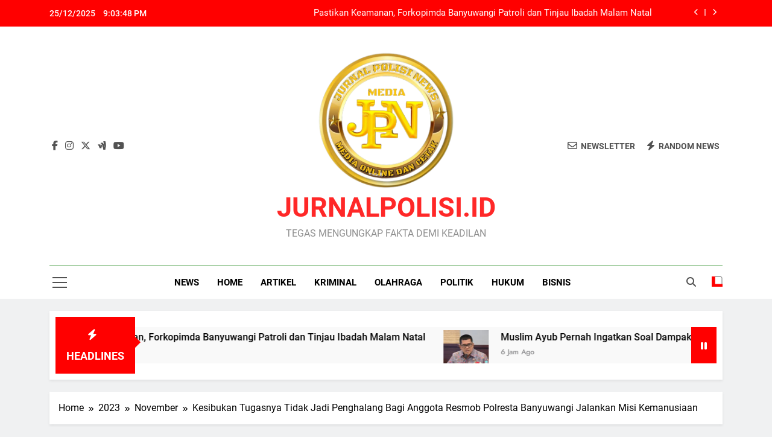

--- FILE ---
content_type: text/html; charset=UTF-8
request_url: https://www.jurnalpolisi.id/2023/11/kesibukan-tugasnya-tidak-jadi-penghalang-bagi-anggota-resmob-polresta-banyuwangi-jalankan-misi-kemanusiaan/
body_size: 23240
content:
<!doctype html>
<html lang="id">
<head>
	<meta charset="UTF-8">
	<meta name="viewport" content="width=device-width, initial-scale=1">
	<link rel="profile" href="https://gmpg.org/xfn/11">
	<meta name='robots' content='index, follow, max-image-preview:large, max-snippet:-1, max-video-preview:-1' />

	<!-- This site is optimized with the Yoast SEO plugin v26.6 - https://yoast.com/wordpress/plugins/seo/ -->
	<title>Kesibukan Tugasnya Tidak Jadi Penghalang Bagi Anggota Resmob Polresta Banyuwangi Jalankan Misi Kemanusiaan - JURNALPOLISI.ID</title>
	<link rel="canonical" href="https://www.jurnalpolisi.id/2023/11/kesibukan-tugasnya-tidak-jadi-penghalang-bagi-anggota-resmob-polresta-banyuwangi-jalankan-misi-kemanusiaan/" />
	<meta property="og:locale" content="id_ID" />
	<meta property="og:type" content="article" />
	<meta property="og:title" content="Kesibukan Tugasnya Tidak Jadi Penghalang Bagi Anggota Resmob Polresta Banyuwangi Jalankan Misi Kemanusiaan - JURNALPOLISI.ID" />
	<meta property="og:description" content="Banyuwangi &#8211; jurnalpolisi.id Mungkin sebagian orang menganggap jika aktivitas yang dilakukan para anggota Macan Blambangan hanyalah mengungkap kasus-kasus pidana yang terjadi di wilayah hukum Polresta Banyuwangi. Ya wajar saja, jika sebagian orang berfikir seperti itu, lantaran tim&nbsp;Macan Blambangan&nbsp;merupakan julukan untuk Reserse Mobile Satuan Reserse Kriminal Kepolisian Resor Kota (Resmob&nbsp;Satreskrim&nbsp;Polresta) Banyuwangi Namun tahukah anda, jika selain bertugas mengungkap..." />
	<meta property="og:url" content="https://www.jurnalpolisi.id/2023/11/kesibukan-tugasnya-tidak-jadi-penghalang-bagi-anggota-resmob-polresta-banyuwangi-jalankan-misi-kemanusiaan/" />
	<meta property="og:site_name" content="JURNALPOLISI.ID" />
	<meta property="article:published_time" content="2023-11-07T07:37:27+00:00" />
	<meta property="article:modified_time" content="2023-11-07T07:37:30+00:00" />
	<meta property="og:image" content="https://www.jurnalpolisi.id/wp-content/uploads/2023/11/Gambar-WhatsApp-2023-11-07-pukul-14.34.04_024a17af.jpg" />
	<meta name="author" content="Jurnal Polisi" />
	<meta name="twitter:card" content="summary_large_image" />
	<meta name="twitter:label1" content="Ditulis oleh" />
	<meta name="twitter:data1" content="Jurnal Polisi" />
	<meta name="twitter:label2" content="Estimasi waktu membaca" />
	<meta name="twitter:data2" content="3 menit" />
	<script type="application/ld+json" class="yoast-schema-graph">{"@context":"https://schema.org","@graph":[{"@type":"Article","@id":"https://www.jurnalpolisi.id/2023/11/kesibukan-tugasnya-tidak-jadi-penghalang-bagi-anggota-resmob-polresta-banyuwangi-jalankan-misi-kemanusiaan/#article","isPartOf":{"@id":"https://www.jurnalpolisi.id/2023/11/kesibukan-tugasnya-tidak-jadi-penghalang-bagi-anggota-resmob-polresta-banyuwangi-jalankan-misi-kemanusiaan/"},"author":{"name":"Jurnal Polisi","@id":"https://www.jurnalpolisi.id/#/schema/person/4a5e1177dfd50b8518595ceea6d49c58"},"headline":"Kesibukan Tugasnya Tidak Jadi Penghalang Bagi Anggota Resmob Polresta Banyuwangi Jalankan Misi Kemanusiaan","datePublished":"2023-11-07T07:37:27+00:00","dateModified":"2023-11-07T07:37:30+00:00","mainEntityOfPage":{"@id":"https://www.jurnalpolisi.id/2023/11/kesibukan-tugasnya-tidak-jadi-penghalang-bagi-anggota-resmob-polresta-banyuwangi-jalankan-misi-kemanusiaan/"},"wordCount":365,"commentCount":0,"publisher":{"@id":"https://www.jurnalpolisi.id/#organization"},"image":{"@id":"https://www.jurnalpolisi.id/2023/11/kesibukan-tugasnya-tidak-jadi-penghalang-bagi-anggota-resmob-polresta-banyuwangi-jalankan-misi-kemanusiaan/#primaryimage"},"thumbnailUrl":"https://www.jurnalpolisi.id/wp-content/uploads/2023/11/Gambar-WhatsApp-2023-11-07-pukul-14.34.04_024a17af.jpg","articleSection":["News"],"inLanguage":"id","potentialAction":[{"@type":"CommentAction","name":"Comment","target":["https://www.jurnalpolisi.id/2023/11/kesibukan-tugasnya-tidak-jadi-penghalang-bagi-anggota-resmob-polresta-banyuwangi-jalankan-misi-kemanusiaan/#respond"]}]},{"@type":"WebPage","@id":"https://www.jurnalpolisi.id/2023/11/kesibukan-tugasnya-tidak-jadi-penghalang-bagi-anggota-resmob-polresta-banyuwangi-jalankan-misi-kemanusiaan/","url":"https://www.jurnalpolisi.id/2023/11/kesibukan-tugasnya-tidak-jadi-penghalang-bagi-anggota-resmob-polresta-banyuwangi-jalankan-misi-kemanusiaan/","name":"Kesibukan Tugasnya Tidak Jadi Penghalang Bagi Anggota Resmob Polresta Banyuwangi Jalankan Misi Kemanusiaan - JURNALPOLISI.ID","isPartOf":{"@id":"https://www.jurnalpolisi.id/#website"},"primaryImageOfPage":{"@id":"https://www.jurnalpolisi.id/2023/11/kesibukan-tugasnya-tidak-jadi-penghalang-bagi-anggota-resmob-polresta-banyuwangi-jalankan-misi-kemanusiaan/#primaryimage"},"image":{"@id":"https://www.jurnalpolisi.id/2023/11/kesibukan-tugasnya-tidak-jadi-penghalang-bagi-anggota-resmob-polresta-banyuwangi-jalankan-misi-kemanusiaan/#primaryimage"},"thumbnailUrl":"https://www.jurnalpolisi.id/wp-content/uploads/2023/11/Gambar-WhatsApp-2023-11-07-pukul-14.34.04_024a17af.jpg","datePublished":"2023-11-07T07:37:27+00:00","dateModified":"2023-11-07T07:37:30+00:00","breadcrumb":{"@id":"https://www.jurnalpolisi.id/2023/11/kesibukan-tugasnya-tidak-jadi-penghalang-bagi-anggota-resmob-polresta-banyuwangi-jalankan-misi-kemanusiaan/#breadcrumb"},"inLanguage":"id","potentialAction":[{"@type":"ReadAction","target":["https://www.jurnalpolisi.id/2023/11/kesibukan-tugasnya-tidak-jadi-penghalang-bagi-anggota-resmob-polresta-banyuwangi-jalankan-misi-kemanusiaan/"]}]},{"@type":"ImageObject","inLanguage":"id","@id":"https://www.jurnalpolisi.id/2023/11/kesibukan-tugasnya-tidak-jadi-penghalang-bagi-anggota-resmob-polresta-banyuwangi-jalankan-misi-kemanusiaan/#primaryimage","url":"https://www.jurnalpolisi.id/wp-content/uploads/2023/11/Gambar-WhatsApp-2023-11-07-pukul-14.34.04_024a17af.jpg","contentUrl":"https://www.jurnalpolisi.id/wp-content/uploads/2023/11/Gambar-WhatsApp-2023-11-07-pukul-14.34.04_024a17af.jpg","width":1080,"height":804},{"@type":"BreadcrumbList","@id":"https://www.jurnalpolisi.id/2023/11/kesibukan-tugasnya-tidak-jadi-penghalang-bagi-anggota-resmob-polresta-banyuwangi-jalankan-misi-kemanusiaan/#breadcrumb","itemListElement":[{"@type":"ListItem","position":1,"name":"Home","item":"https://www.jurnalpolisi.id/"},{"@type":"ListItem","position":2,"name":"Kesibukan Tugasnya Tidak Jadi Penghalang Bagi Anggota Resmob Polresta Banyuwangi Jalankan Misi Kemanusiaan"}]},{"@type":"WebSite","@id":"https://www.jurnalpolisi.id/#website","url":"https://www.jurnalpolisi.id/","name":"JURNALPOLISI.ID","description":"TEGAS MENGUNGKAP FAKTA DEMI KEADILAN","publisher":{"@id":"https://www.jurnalpolisi.id/#organization"},"potentialAction":[{"@type":"SearchAction","target":{"@type":"EntryPoint","urlTemplate":"https://www.jurnalpolisi.id/?s={search_term_string}"},"query-input":{"@type":"PropertyValueSpecification","valueRequired":true,"valueName":"search_term_string"}}],"inLanguage":"id"},{"@type":"Organization","@id":"https://www.jurnalpolisi.id/#organization","name":"JURNALPOLISI.ID","url":"https://www.jurnalpolisi.id/","logo":{"@type":"ImageObject","inLanguage":"id","@id":"https://www.jurnalpolisi.id/#/schema/logo/image/","url":"https://www.jurnalpolisi.id/wp-content/uploads/2024/03/cropped-LOGO-NEW.png","contentUrl":"https://www.jurnalpolisi.id/wp-content/uploads/2024/03/cropped-LOGO-NEW.png","width":497,"height":497,"caption":"JURNALPOLISI.ID"},"image":{"@id":"https://www.jurnalpolisi.id/#/schema/logo/image/"}},{"@type":"Person","@id":"https://www.jurnalpolisi.id/#/schema/person/4a5e1177dfd50b8518595ceea6d49c58","name":"Jurnal Polisi","image":{"@type":"ImageObject","inLanguage":"id","@id":"https://www.jurnalpolisi.id/#/schema/person/image/","url":"https://secure.gravatar.com/avatar/e716d45d3ca3a29dafc8e654c0e786076eaf340c58d82e6162e47247d956f492?s=96&d=mm&r=g","contentUrl":"https://secure.gravatar.com/avatar/e716d45d3ca3a29dafc8e654c0e786076eaf340c58d82e6162e47247d956f492?s=96&d=mm&r=g","caption":"Jurnal Polisi"},"sameAs":["https://jurnalpolisi.id"],"url":"https://www.jurnalpolisi.id/author/admin/"}]}</script>
	<!-- / Yoast SEO plugin. -->


<link rel="alternate" type="application/rss+xml" title="JURNALPOLISI.ID &raquo; Feed" href="https://www.jurnalpolisi.id/feed/" />
<link rel="alternate" type="application/rss+xml" title="JURNALPOLISI.ID &raquo; Umpan Komentar" href="https://www.jurnalpolisi.id/comments/feed/" />
<link rel="alternate" type="application/rss+xml" title="JURNALPOLISI.ID &raquo; Kesibukan Tugasnya Tidak Jadi Penghalang Bagi Anggota Resmob Polresta Banyuwangi Jalankan Misi Kemanusiaan Umpan Komentar" href="https://www.jurnalpolisi.id/2023/11/kesibukan-tugasnya-tidak-jadi-penghalang-bagi-anggota-resmob-polresta-banyuwangi-jalankan-misi-kemanusiaan/feed/" />
<link rel="alternate" title="oEmbed (JSON)" type="application/json+oembed" href="https://www.jurnalpolisi.id/wp-json/oembed/1.0/embed?url=https%3A%2F%2Fwww.jurnalpolisi.id%2F2023%2F11%2Fkesibukan-tugasnya-tidak-jadi-penghalang-bagi-anggota-resmob-polresta-banyuwangi-jalankan-misi-kemanusiaan%2F" />
<link rel="alternate" title="oEmbed (XML)" type="text/xml+oembed" href="https://www.jurnalpolisi.id/wp-json/oembed/1.0/embed?url=https%3A%2F%2Fwww.jurnalpolisi.id%2F2023%2F11%2Fkesibukan-tugasnya-tidak-jadi-penghalang-bagi-anggota-resmob-polresta-banyuwangi-jalankan-misi-kemanusiaan%2F&#038;format=xml" />
<style id='wp-img-auto-sizes-contain-inline-css'>
img:is([sizes=auto i],[sizes^="auto," i]){contain-intrinsic-size:3000px 1500px}
/*# sourceURL=wp-img-auto-sizes-contain-inline-css */
</style>
<style id='wp-emoji-styles-inline-css'>

	img.wp-smiley, img.emoji {
		display: inline !important;
		border: none !important;
		box-shadow: none !important;
		height: 1em !important;
		width: 1em !important;
		margin: 0 0.07em !important;
		vertical-align: -0.1em !important;
		background: none !important;
		padding: 0 !important;
	}
/*# sourceURL=wp-emoji-styles-inline-css */
</style>
<style id='wp-block-library-inline-css'>
:root{--wp-block-synced-color:#7a00df;--wp-block-synced-color--rgb:122,0,223;--wp-bound-block-color:var(--wp-block-synced-color);--wp-editor-canvas-background:#ddd;--wp-admin-theme-color:#007cba;--wp-admin-theme-color--rgb:0,124,186;--wp-admin-theme-color-darker-10:#006ba1;--wp-admin-theme-color-darker-10--rgb:0,107,160.5;--wp-admin-theme-color-darker-20:#005a87;--wp-admin-theme-color-darker-20--rgb:0,90,135;--wp-admin-border-width-focus:2px}@media (min-resolution:192dpi){:root{--wp-admin-border-width-focus:1.5px}}.wp-element-button{cursor:pointer}:root .has-very-light-gray-background-color{background-color:#eee}:root .has-very-dark-gray-background-color{background-color:#313131}:root .has-very-light-gray-color{color:#eee}:root .has-very-dark-gray-color{color:#313131}:root .has-vivid-green-cyan-to-vivid-cyan-blue-gradient-background{background:linear-gradient(135deg,#00d084,#0693e3)}:root .has-purple-crush-gradient-background{background:linear-gradient(135deg,#34e2e4,#4721fb 50%,#ab1dfe)}:root .has-hazy-dawn-gradient-background{background:linear-gradient(135deg,#faaca8,#dad0ec)}:root .has-subdued-olive-gradient-background{background:linear-gradient(135deg,#fafae1,#67a671)}:root .has-atomic-cream-gradient-background{background:linear-gradient(135deg,#fdd79a,#004a59)}:root .has-nightshade-gradient-background{background:linear-gradient(135deg,#330968,#31cdcf)}:root .has-midnight-gradient-background{background:linear-gradient(135deg,#020381,#2874fc)}:root{--wp--preset--font-size--normal:16px;--wp--preset--font-size--huge:42px}.has-regular-font-size{font-size:1em}.has-larger-font-size{font-size:2.625em}.has-normal-font-size{font-size:var(--wp--preset--font-size--normal)}.has-huge-font-size{font-size:var(--wp--preset--font-size--huge)}.has-text-align-center{text-align:center}.has-text-align-left{text-align:left}.has-text-align-right{text-align:right}.has-fit-text{white-space:nowrap!important}#end-resizable-editor-section{display:none}.aligncenter{clear:both}.items-justified-left{justify-content:flex-start}.items-justified-center{justify-content:center}.items-justified-right{justify-content:flex-end}.items-justified-space-between{justify-content:space-between}.screen-reader-text{border:0;clip-path:inset(50%);height:1px;margin:-1px;overflow:hidden;padding:0;position:absolute;width:1px;word-wrap:normal!important}.screen-reader-text:focus{background-color:#ddd;clip-path:none;color:#444;display:block;font-size:1em;height:auto;left:5px;line-height:normal;padding:15px 23px 14px;text-decoration:none;top:5px;width:auto;z-index:100000}html :where(.has-border-color){border-style:solid}html :where([style*=border-top-color]){border-top-style:solid}html :where([style*=border-right-color]){border-right-style:solid}html :where([style*=border-bottom-color]){border-bottom-style:solid}html :where([style*=border-left-color]){border-left-style:solid}html :where([style*=border-width]){border-style:solid}html :where([style*=border-top-width]){border-top-style:solid}html :where([style*=border-right-width]){border-right-style:solid}html :where([style*=border-bottom-width]){border-bottom-style:solid}html :where([style*=border-left-width]){border-left-style:solid}html :where(img[class*=wp-image-]){height:auto;max-width:100%}:where(figure){margin:0 0 1em}html :where(.is-position-sticky){--wp-admin--admin-bar--position-offset:var(--wp-admin--admin-bar--height,0px)}@media screen and (max-width:600px){html :where(.is-position-sticky){--wp-admin--admin-bar--position-offset:0px}}

/*# sourceURL=wp-block-library-inline-css */
</style><style id='wp-block-heading-inline-css'>
h1:where(.wp-block-heading).has-background,h2:where(.wp-block-heading).has-background,h3:where(.wp-block-heading).has-background,h4:where(.wp-block-heading).has-background,h5:where(.wp-block-heading).has-background,h6:where(.wp-block-heading).has-background{padding:1.25em 2.375em}h1.has-text-align-left[style*=writing-mode]:where([style*=vertical-lr]),h1.has-text-align-right[style*=writing-mode]:where([style*=vertical-rl]),h2.has-text-align-left[style*=writing-mode]:where([style*=vertical-lr]),h2.has-text-align-right[style*=writing-mode]:where([style*=vertical-rl]),h3.has-text-align-left[style*=writing-mode]:where([style*=vertical-lr]),h3.has-text-align-right[style*=writing-mode]:where([style*=vertical-rl]),h4.has-text-align-left[style*=writing-mode]:where([style*=vertical-lr]),h4.has-text-align-right[style*=writing-mode]:where([style*=vertical-rl]),h5.has-text-align-left[style*=writing-mode]:where([style*=vertical-lr]),h5.has-text-align-right[style*=writing-mode]:where([style*=vertical-rl]),h6.has-text-align-left[style*=writing-mode]:where([style*=vertical-lr]),h6.has-text-align-right[style*=writing-mode]:where([style*=vertical-rl]){rotate:180deg}
/*# sourceURL=https://www.jurnalpolisi.id/wp-includes/blocks/heading/style.min.css */
</style>
<style id='wp-block-image-inline-css'>
.wp-block-image>a,.wp-block-image>figure>a{display:inline-block}.wp-block-image img{box-sizing:border-box;height:auto;max-width:100%;vertical-align:bottom}@media not (prefers-reduced-motion){.wp-block-image img.hide{visibility:hidden}.wp-block-image img.show{animation:show-content-image .4s}}.wp-block-image[style*=border-radius] img,.wp-block-image[style*=border-radius]>a{border-radius:inherit}.wp-block-image.has-custom-border img{box-sizing:border-box}.wp-block-image.aligncenter{text-align:center}.wp-block-image.alignfull>a,.wp-block-image.alignwide>a{width:100%}.wp-block-image.alignfull img,.wp-block-image.alignwide img{height:auto;width:100%}.wp-block-image .aligncenter,.wp-block-image .alignleft,.wp-block-image .alignright,.wp-block-image.aligncenter,.wp-block-image.alignleft,.wp-block-image.alignright{display:table}.wp-block-image .aligncenter>figcaption,.wp-block-image .alignleft>figcaption,.wp-block-image .alignright>figcaption,.wp-block-image.aligncenter>figcaption,.wp-block-image.alignleft>figcaption,.wp-block-image.alignright>figcaption{caption-side:bottom;display:table-caption}.wp-block-image .alignleft{float:left;margin:.5em 1em .5em 0}.wp-block-image .alignright{float:right;margin:.5em 0 .5em 1em}.wp-block-image .aligncenter{margin-left:auto;margin-right:auto}.wp-block-image :where(figcaption){margin-bottom:1em;margin-top:.5em}.wp-block-image.is-style-circle-mask img{border-radius:9999px}@supports ((-webkit-mask-image:none) or (mask-image:none)) or (-webkit-mask-image:none){.wp-block-image.is-style-circle-mask img{border-radius:0;-webkit-mask-image:url('data:image/svg+xml;utf8,<svg viewBox="0 0 100 100" xmlns="http://www.w3.org/2000/svg"><circle cx="50" cy="50" r="50"/></svg>');mask-image:url('data:image/svg+xml;utf8,<svg viewBox="0 0 100 100" xmlns="http://www.w3.org/2000/svg"><circle cx="50" cy="50" r="50"/></svg>');mask-mode:alpha;-webkit-mask-position:center;mask-position:center;-webkit-mask-repeat:no-repeat;mask-repeat:no-repeat;-webkit-mask-size:contain;mask-size:contain}}:root :where(.wp-block-image.is-style-rounded img,.wp-block-image .is-style-rounded img){border-radius:9999px}.wp-block-image figure{margin:0}.wp-lightbox-container{display:flex;flex-direction:column;position:relative}.wp-lightbox-container img{cursor:zoom-in}.wp-lightbox-container img:hover+button{opacity:1}.wp-lightbox-container button{align-items:center;backdrop-filter:blur(16px) saturate(180%);background-color:#5a5a5a40;border:none;border-radius:4px;cursor:zoom-in;display:flex;height:20px;justify-content:center;opacity:0;padding:0;position:absolute;right:16px;text-align:center;top:16px;width:20px;z-index:100}@media not (prefers-reduced-motion){.wp-lightbox-container button{transition:opacity .2s ease}}.wp-lightbox-container button:focus-visible{outline:3px auto #5a5a5a40;outline:3px auto -webkit-focus-ring-color;outline-offset:3px}.wp-lightbox-container button:hover{cursor:pointer;opacity:1}.wp-lightbox-container button:focus{opacity:1}.wp-lightbox-container button:focus,.wp-lightbox-container button:hover,.wp-lightbox-container button:not(:hover):not(:active):not(.has-background){background-color:#5a5a5a40;border:none}.wp-lightbox-overlay{box-sizing:border-box;cursor:zoom-out;height:100vh;left:0;overflow:hidden;position:fixed;top:0;visibility:hidden;width:100%;z-index:100000}.wp-lightbox-overlay .close-button{align-items:center;cursor:pointer;display:flex;justify-content:center;min-height:40px;min-width:40px;padding:0;position:absolute;right:calc(env(safe-area-inset-right) + 16px);top:calc(env(safe-area-inset-top) + 16px);z-index:5000000}.wp-lightbox-overlay .close-button:focus,.wp-lightbox-overlay .close-button:hover,.wp-lightbox-overlay .close-button:not(:hover):not(:active):not(.has-background){background:none;border:none}.wp-lightbox-overlay .lightbox-image-container{height:var(--wp--lightbox-container-height);left:50%;overflow:hidden;position:absolute;top:50%;transform:translate(-50%,-50%);transform-origin:top left;width:var(--wp--lightbox-container-width);z-index:9999999999}.wp-lightbox-overlay .wp-block-image{align-items:center;box-sizing:border-box;display:flex;height:100%;justify-content:center;margin:0;position:relative;transform-origin:0 0;width:100%;z-index:3000000}.wp-lightbox-overlay .wp-block-image img{height:var(--wp--lightbox-image-height);min-height:var(--wp--lightbox-image-height);min-width:var(--wp--lightbox-image-width);width:var(--wp--lightbox-image-width)}.wp-lightbox-overlay .wp-block-image figcaption{display:none}.wp-lightbox-overlay button{background:none;border:none}.wp-lightbox-overlay .scrim{background-color:#fff;height:100%;opacity:.9;position:absolute;width:100%;z-index:2000000}.wp-lightbox-overlay.active{visibility:visible}@media not (prefers-reduced-motion){.wp-lightbox-overlay.active{animation:turn-on-visibility .25s both}.wp-lightbox-overlay.active img{animation:turn-on-visibility .35s both}.wp-lightbox-overlay.show-closing-animation:not(.active){animation:turn-off-visibility .35s both}.wp-lightbox-overlay.show-closing-animation:not(.active) img{animation:turn-off-visibility .25s both}.wp-lightbox-overlay.zoom.active{animation:none;opacity:1;visibility:visible}.wp-lightbox-overlay.zoom.active .lightbox-image-container{animation:lightbox-zoom-in .4s}.wp-lightbox-overlay.zoom.active .lightbox-image-container img{animation:none}.wp-lightbox-overlay.zoom.active .scrim{animation:turn-on-visibility .4s forwards}.wp-lightbox-overlay.zoom.show-closing-animation:not(.active){animation:none}.wp-lightbox-overlay.zoom.show-closing-animation:not(.active) .lightbox-image-container{animation:lightbox-zoom-out .4s}.wp-lightbox-overlay.zoom.show-closing-animation:not(.active) .lightbox-image-container img{animation:none}.wp-lightbox-overlay.zoom.show-closing-animation:not(.active) .scrim{animation:turn-off-visibility .4s forwards}}@keyframes show-content-image{0%{visibility:hidden}99%{visibility:hidden}to{visibility:visible}}@keyframes turn-on-visibility{0%{opacity:0}to{opacity:1}}@keyframes turn-off-visibility{0%{opacity:1;visibility:visible}99%{opacity:0;visibility:visible}to{opacity:0;visibility:hidden}}@keyframes lightbox-zoom-in{0%{transform:translate(calc((-100vw + var(--wp--lightbox-scrollbar-width))/2 + var(--wp--lightbox-initial-left-position)),calc(-50vh + var(--wp--lightbox-initial-top-position))) scale(var(--wp--lightbox-scale))}to{transform:translate(-50%,-50%) scale(1)}}@keyframes lightbox-zoom-out{0%{transform:translate(-50%,-50%) scale(1);visibility:visible}99%{visibility:visible}to{transform:translate(calc((-100vw + var(--wp--lightbox-scrollbar-width))/2 + var(--wp--lightbox-initial-left-position)),calc(-50vh + var(--wp--lightbox-initial-top-position))) scale(var(--wp--lightbox-scale));visibility:hidden}}
/*# sourceURL=https://www.jurnalpolisi.id/wp-includes/blocks/image/style.min.css */
</style>
<style id='wp-block-latest-posts-inline-css'>
.wp-block-latest-posts{box-sizing:border-box}.wp-block-latest-posts.alignleft{margin-right:2em}.wp-block-latest-posts.alignright{margin-left:2em}.wp-block-latest-posts.wp-block-latest-posts__list{list-style:none}.wp-block-latest-posts.wp-block-latest-posts__list li{clear:both;overflow-wrap:break-word}.wp-block-latest-posts.is-grid{display:flex;flex-wrap:wrap}.wp-block-latest-posts.is-grid li{margin:0 1.25em 1.25em 0;width:100%}@media (min-width:600px){.wp-block-latest-posts.columns-2 li{width:calc(50% - .625em)}.wp-block-latest-posts.columns-2 li:nth-child(2n){margin-right:0}.wp-block-latest-posts.columns-3 li{width:calc(33.33333% - .83333em)}.wp-block-latest-posts.columns-3 li:nth-child(3n){margin-right:0}.wp-block-latest-posts.columns-4 li{width:calc(25% - .9375em)}.wp-block-latest-posts.columns-4 li:nth-child(4n){margin-right:0}.wp-block-latest-posts.columns-5 li{width:calc(20% - 1em)}.wp-block-latest-posts.columns-5 li:nth-child(5n){margin-right:0}.wp-block-latest-posts.columns-6 li{width:calc(16.66667% - 1.04167em)}.wp-block-latest-posts.columns-6 li:nth-child(6n){margin-right:0}}:root :where(.wp-block-latest-posts.is-grid){padding:0}:root :where(.wp-block-latest-posts.wp-block-latest-posts__list){padding-left:0}.wp-block-latest-posts__post-author,.wp-block-latest-posts__post-date{display:block;font-size:.8125em}.wp-block-latest-posts__post-excerpt,.wp-block-latest-posts__post-full-content{margin-bottom:1em;margin-top:.5em}.wp-block-latest-posts__featured-image a{display:inline-block}.wp-block-latest-posts__featured-image img{height:auto;max-width:100%;width:auto}.wp-block-latest-posts__featured-image.alignleft{float:left;margin-right:1em}.wp-block-latest-posts__featured-image.alignright{float:right;margin-left:1em}.wp-block-latest-posts__featured-image.aligncenter{margin-bottom:1em;text-align:center}
/*# sourceURL=https://www.jurnalpolisi.id/wp-includes/blocks/latest-posts/style.min.css */
</style>
<style id='wp-block-search-inline-css'>
.wp-block-search__button{margin-left:10px;word-break:normal}.wp-block-search__button.has-icon{line-height:0}.wp-block-search__button svg{height:1.25em;min-height:24px;min-width:24px;width:1.25em;fill:currentColor;vertical-align:text-bottom}:where(.wp-block-search__button){border:1px solid #ccc;padding:6px 10px}.wp-block-search__inside-wrapper{display:flex;flex:auto;flex-wrap:nowrap;max-width:100%}.wp-block-search__label{width:100%}.wp-block-search.wp-block-search__button-only .wp-block-search__button{box-sizing:border-box;display:flex;flex-shrink:0;justify-content:center;margin-left:0;max-width:100%}.wp-block-search.wp-block-search__button-only .wp-block-search__inside-wrapper{min-width:0!important;transition-property:width}.wp-block-search.wp-block-search__button-only .wp-block-search__input{flex-basis:100%;transition-duration:.3s}.wp-block-search.wp-block-search__button-only.wp-block-search__searchfield-hidden,.wp-block-search.wp-block-search__button-only.wp-block-search__searchfield-hidden .wp-block-search__inside-wrapper{overflow:hidden}.wp-block-search.wp-block-search__button-only.wp-block-search__searchfield-hidden .wp-block-search__input{border-left-width:0!important;border-right-width:0!important;flex-basis:0;flex-grow:0;margin:0;min-width:0!important;padding-left:0!important;padding-right:0!important;width:0!important}:where(.wp-block-search__input){appearance:none;border:1px solid #949494;flex-grow:1;font-family:inherit;font-size:inherit;font-style:inherit;font-weight:inherit;letter-spacing:inherit;line-height:inherit;margin-left:0;margin-right:0;min-width:3rem;padding:8px;text-decoration:unset!important;text-transform:inherit}:where(.wp-block-search__button-inside .wp-block-search__inside-wrapper){background-color:#fff;border:1px solid #949494;box-sizing:border-box;padding:4px}:where(.wp-block-search__button-inside .wp-block-search__inside-wrapper) .wp-block-search__input{border:none;border-radius:0;padding:0 4px}:where(.wp-block-search__button-inside .wp-block-search__inside-wrapper) .wp-block-search__input:focus{outline:none}:where(.wp-block-search__button-inside .wp-block-search__inside-wrapper) :where(.wp-block-search__button){padding:4px 8px}.wp-block-search.aligncenter .wp-block-search__inside-wrapper{margin:auto}.wp-block[data-align=right] .wp-block-search.wp-block-search__button-only .wp-block-search__inside-wrapper{float:right}
/*# sourceURL=https://www.jurnalpolisi.id/wp-includes/blocks/search/style.min.css */
</style>
<style id='wp-block-group-inline-css'>
.wp-block-group{box-sizing:border-box}:where(.wp-block-group.wp-block-group-is-layout-constrained){position:relative}
/*# sourceURL=https://www.jurnalpolisi.id/wp-includes/blocks/group/style.min.css */
</style>
<style id='wp-block-separator-inline-css'>
@charset "UTF-8";.wp-block-separator{border:none;border-top:2px solid}:root :where(.wp-block-separator.is-style-dots){height:auto;line-height:1;text-align:center}:root :where(.wp-block-separator.is-style-dots):before{color:currentColor;content:"···";font-family:serif;font-size:1.5em;letter-spacing:2em;padding-left:2em}.wp-block-separator.is-style-dots{background:none!important;border:none!important}
/*# sourceURL=https://www.jurnalpolisi.id/wp-includes/blocks/separator/style.min.css */
</style>
<style id='global-styles-inline-css'>
:root{--wp--preset--aspect-ratio--square: 1;--wp--preset--aspect-ratio--4-3: 4/3;--wp--preset--aspect-ratio--3-4: 3/4;--wp--preset--aspect-ratio--3-2: 3/2;--wp--preset--aspect-ratio--2-3: 2/3;--wp--preset--aspect-ratio--16-9: 16/9;--wp--preset--aspect-ratio--9-16: 9/16;--wp--preset--color--black: #000000;--wp--preset--color--cyan-bluish-gray: #abb8c3;--wp--preset--color--white: #ffffff;--wp--preset--color--pale-pink: #f78da7;--wp--preset--color--vivid-red: #cf2e2e;--wp--preset--color--luminous-vivid-orange: #ff6900;--wp--preset--color--luminous-vivid-amber: #fcb900;--wp--preset--color--light-green-cyan: #7bdcb5;--wp--preset--color--vivid-green-cyan: #00d084;--wp--preset--color--pale-cyan-blue: #8ed1fc;--wp--preset--color--vivid-cyan-blue: #0693e3;--wp--preset--color--vivid-purple: #9b51e0;--wp--preset--gradient--vivid-cyan-blue-to-vivid-purple: linear-gradient(135deg,rgb(6,147,227) 0%,rgb(155,81,224) 100%);--wp--preset--gradient--light-green-cyan-to-vivid-green-cyan: linear-gradient(135deg,rgb(122,220,180) 0%,rgb(0,208,130) 100%);--wp--preset--gradient--luminous-vivid-amber-to-luminous-vivid-orange: linear-gradient(135deg,rgb(252,185,0) 0%,rgb(255,105,0) 100%);--wp--preset--gradient--luminous-vivid-orange-to-vivid-red: linear-gradient(135deg,rgb(255,105,0) 0%,rgb(207,46,46) 100%);--wp--preset--gradient--very-light-gray-to-cyan-bluish-gray: linear-gradient(135deg,rgb(238,238,238) 0%,rgb(169,184,195) 100%);--wp--preset--gradient--cool-to-warm-spectrum: linear-gradient(135deg,rgb(74,234,220) 0%,rgb(151,120,209) 20%,rgb(207,42,186) 40%,rgb(238,44,130) 60%,rgb(251,105,98) 80%,rgb(254,248,76) 100%);--wp--preset--gradient--blush-light-purple: linear-gradient(135deg,rgb(255,206,236) 0%,rgb(152,150,240) 100%);--wp--preset--gradient--blush-bordeaux: linear-gradient(135deg,rgb(254,205,165) 0%,rgb(254,45,45) 50%,rgb(107,0,62) 100%);--wp--preset--gradient--luminous-dusk: linear-gradient(135deg,rgb(255,203,112) 0%,rgb(199,81,192) 50%,rgb(65,88,208) 100%);--wp--preset--gradient--pale-ocean: linear-gradient(135deg,rgb(255,245,203) 0%,rgb(182,227,212) 50%,rgb(51,167,181) 100%);--wp--preset--gradient--electric-grass: linear-gradient(135deg,rgb(202,248,128) 0%,rgb(113,206,126) 100%);--wp--preset--gradient--midnight: linear-gradient(135deg,rgb(2,3,129) 0%,rgb(40,116,252) 100%);--wp--preset--font-size--small: 13px;--wp--preset--font-size--medium: 20px;--wp--preset--font-size--large: 36px;--wp--preset--font-size--x-large: 42px;--wp--preset--spacing--20: 0.44rem;--wp--preset--spacing--30: 0.67rem;--wp--preset--spacing--40: 1rem;--wp--preset--spacing--50: 1.5rem;--wp--preset--spacing--60: 2.25rem;--wp--preset--spacing--70: 3.38rem;--wp--preset--spacing--80: 5.06rem;--wp--preset--shadow--natural: 6px 6px 9px rgba(0, 0, 0, 0.2);--wp--preset--shadow--deep: 12px 12px 50px rgba(0, 0, 0, 0.4);--wp--preset--shadow--sharp: 6px 6px 0px rgba(0, 0, 0, 0.2);--wp--preset--shadow--outlined: 6px 6px 0px -3px rgb(255, 255, 255), 6px 6px rgb(0, 0, 0);--wp--preset--shadow--crisp: 6px 6px 0px rgb(0, 0, 0);}:where(.is-layout-flex){gap: 0.5em;}:where(.is-layout-grid){gap: 0.5em;}body .is-layout-flex{display: flex;}.is-layout-flex{flex-wrap: wrap;align-items: center;}.is-layout-flex > :is(*, div){margin: 0;}body .is-layout-grid{display: grid;}.is-layout-grid > :is(*, div){margin: 0;}:where(.wp-block-columns.is-layout-flex){gap: 2em;}:where(.wp-block-columns.is-layout-grid){gap: 2em;}:where(.wp-block-post-template.is-layout-flex){gap: 1.25em;}:where(.wp-block-post-template.is-layout-grid){gap: 1.25em;}.has-black-color{color: var(--wp--preset--color--black) !important;}.has-cyan-bluish-gray-color{color: var(--wp--preset--color--cyan-bluish-gray) !important;}.has-white-color{color: var(--wp--preset--color--white) !important;}.has-pale-pink-color{color: var(--wp--preset--color--pale-pink) !important;}.has-vivid-red-color{color: var(--wp--preset--color--vivid-red) !important;}.has-luminous-vivid-orange-color{color: var(--wp--preset--color--luminous-vivid-orange) !important;}.has-luminous-vivid-amber-color{color: var(--wp--preset--color--luminous-vivid-amber) !important;}.has-light-green-cyan-color{color: var(--wp--preset--color--light-green-cyan) !important;}.has-vivid-green-cyan-color{color: var(--wp--preset--color--vivid-green-cyan) !important;}.has-pale-cyan-blue-color{color: var(--wp--preset--color--pale-cyan-blue) !important;}.has-vivid-cyan-blue-color{color: var(--wp--preset--color--vivid-cyan-blue) !important;}.has-vivid-purple-color{color: var(--wp--preset--color--vivid-purple) !important;}.has-black-background-color{background-color: var(--wp--preset--color--black) !important;}.has-cyan-bluish-gray-background-color{background-color: var(--wp--preset--color--cyan-bluish-gray) !important;}.has-white-background-color{background-color: var(--wp--preset--color--white) !important;}.has-pale-pink-background-color{background-color: var(--wp--preset--color--pale-pink) !important;}.has-vivid-red-background-color{background-color: var(--wp--preset--color--vivid-red) !important;}.has-luminous-vivid-orange-background-color{background-color: var(--wp--preset--color--luminous-vivid-orange) !important;}.has-luminous-vivid-amber-background-color{background-color: var(--wp--preset--color--luminous-vivid-amber) !important;}.has-light-green-cyan-background-color{background-color: var(--wp--preset--color--light-green-cyan) !important;}.has-vivid-green-cyan-background-color{background-color: var(--wp--preset--color--vivid-green-cyan) !important;}.has-pale-cyan-blue-background-color{background-color: var(--wp--preset--color--pale-cyan-blue) !important;}.has-vivid-cyan-blue-background-color{background-color: var(--wp--preset--color--vivid-cyan-blue) !important;}.has-vivid-purple-background-color{background-color: var(--wp--preset--color--vivid-purple) !important;}.has-black-border-color{border-color: var(--wp--preset--color--black) !important;}.has-cyan-bluish-gray-border-color{border-color: var(--wp--preset--color--cyan-bluish-gray) !important;}.has-white-border-color{border-color: var(--wp--preset--color--white) !important;}.has-pale-pink-border-color{border-color: var(--wp--preset--color--pale-pink) !important;}.has-vivid-red-border-color{border-color: var(--wp--preset--color--vivid-red) !important;}.has-luminous-vivid-orange-border-color{border-color: var(--wp--preset--color--luminous-vivid-orange) !important;}.has-luminous-vivid-amber-border-color{border-color: var(--wp--preset--color--luminous-vivid-amber) !important;}.has-light-green-cyan-border-color{border-color: var(--wp--preset--color--light-green-cyan) !important;}.has-vivid-green-cyan-border-color{border-color: var(--wp--preset--color--vivid-green-cyan) !important;}.has-pale-cyan-blue-border-color{border-color: var(--wp--preset--color--pale-cyan-blue) !important;}.has-vivid-cyan-blue-border-color{border-color: var(--wp--preset--color--vivid-cyan-blue) !important;}.has-vivid-purple-border-color{border-color: var(--wp--preset--color--vivid-purple) !important;}.has-vivid-cyan-blue-to-vivid-purple-gradient-background{background: var(--wp--preset--gradient--vivid-cyan-blue-to-vivid-purple) !important;}.has-light-green-cyan-to-vivid-green-cyan-gradient-background{background: var(--wp--preset--gradient--light-green-cyan-to-vivid-green-cyan) !important;}.has-luminous-vivid-amber-to-luminous-vivid-orange-gradient-background{background: var(--wp--preset--gradient--luminous-vivid-amber-to-luminous-vivid-orange) !important;}.has-luminous-vivid-orange-to-vivid-red-gradient-background{background: var(--wp--preset--gradient--luminous-vivid-orange-to-vivid-red) !important;}.has-very-light-gray-to-cyan-bluish-gray-gradient-background{background: var(--wp--preset--gradient--very-light-gray-to-cyan-bluish-gray) !important;}.has-cool-to-warm-spectrum-gradient-background{background: var(--wp--preset--gradient--cool-to-warm-spectrum) !important;}.has-blush-light-purple-gradient-background{background: var(--wp--preset--gradient--blush-light-purple) !important;}.has-blush-bordeaux-gradient-background{background: var(--wp--preset--gradient--blush-bordeaux) !important;}.has-luminous-dusk-gradient-background{background: var(--wp--preset--gradient--luminous-dusk) !important;}.has-pale-ocean-gradient-background{background: var(--wp--preset--gradient--pale-ocean) !important;}.has-electric-grass-gradient-background{background: var(--wp--preset--gradient--electric-grass) !important;}.has-midnight-gradient-background{background: var(--wp--preset--gradient--midnight) !important;}.has-small-font-size{font-size: var(--wp--preset--font-size--small) !important;}.has-medium-font-size{font-size: var(--wp--preset--font-size--medium) !important;}.has-large-font-size{font-size: var(--wp--preset--font-size--large) !important;}.has-x-large-font-size{font-size: var(--wp--preset--font-size--x-large) !important;}
/*# sourceURL=global-styles-inline-css */
</style>

<style id='classic-theme-styles-inline-css'>
/*! This file is auto-generated */
.wp-block-button__link{color:#fff;background-color:#32373c;border-radius:9999px;box-shadow:none;text-decoration:none;padding:calc(.667em + 2px) calc(1.333em + 2px);font-size:1.125em}.wp-block-file__button{background:#32373c;color:#fff;text-decoration:none}
/*# sourceURL=/wp-includes/css/classic-themes.min.css */
</style>
<link rel='stylesheet' id='fontawesome-css' href='https://www.jurnalpolisi.id/wp-content/themes/newsmatic/assets/lib/fontawesome/css/all.min.css?ver=5.15.3' media='all' />
<link rel='stylesheet' id='fontawesome-6-css' href='https://www.jurnalpolisi.id/wp-content/themes/newsmatic/assets/lib/fontawesome-6/css/all.min.css?ver=6.5.1' media='all' />
<link rel='stylesheet' id='slick-css' href='https://www.jurnalpolisi.id/wp-content/themes/newsmatic/assets/lib/slick/slick.css?ver=1.8.1' media='all' />
<link rel='stylesheet' id='newsmatic-typo-fonts-css' href='https://www.jurnalpolisi.id/wp-content/fonts/fbec64d66084fcdeb2bf939a639ca0eb.css' media='all' />
<link rel='stylesheet' id='newsmatic-style-css' href='https://www.jurnalpolisi.id/wp-content/themes/newsmatic/style.css?ver=1.3.18' media='all' />
<style id='newsmatic-style-inline-css'>
body.newsmatic_font_typography{ --newsmatic-global-preset-color-1: #64748b;}
 body.newsmatic_font_typography{ --newsmatic-global-preset-color-2: #27272a;}
 body.newsmatic_font_typography{ --newsmatic-global-preset-color-3: #ef4444;}
 body.newsmatic_font_typography{ --newsmatic-global-preset-color-4: #eab308;}
 body.newsmatic_font_typography{ --newsmatic-global-preset-color-5: #84cc16;}
 body.newsmatic_font_typography{ --newsmatic-global-preset-color-6: #22c55e;}
 body.newsmatic_font_typography{ --newsmatic-global-preset-color-7: #06b6d4;}
 body.newsmatic_font_typography{ --newsmatic-global-preset-color-8: #0284c7;}
 body.newsmatic_font_typography{ --newsmatic-global-preset-color-9: #6366f1;}
 body.newsmatic_font_typography{ --newsmatic-global-preset-color-10: #84cc16;}
 body.newsmatic_font_typography{ --newsmatic-global-preset-color-11: #a855f7;}
 body.newsmatic_font_typography{ --newsmatic-global-preset-color-12: #f43f5e;}
 body.newsmatic_font_typography{ --newsmatic-global-preset-gradient-color-1: linear-gradient( 135deg, #485563 10%, #29323c 100%);}
 body.newsmatic_font_typography{ --newsmatic-global-preset-gradient-color-2: linear-gradient( 135deg, #FF512F 10%, #F09819 100%);}
 body.newsmatic_font_typography{ --newsmatic-global-preset-gradient-color-3: linear-gradient( 135deg, #00416A 10%, #E4E5E6 100%);}
 body.newsmatic_font_typography{ --newsmatic-global-preset-gradient-color-4: linear-gradient( 135deg, #CE9FFC 10%, #7367F0 100%);}
 body.newsmatic_font_typography{ --newsmatic-global-preset-gradient-color-5: linear-gradient( 135deg, #90F7EC 10%, #32CCBC 100%);}
 body.newsmatic_font_typography{ --newsmatic-global-preset-gradient-color-6: linear-gradient( 135deg, #81FBB8 10%, #28C76F 100%);}
 body.newsmatic_font_typography{ --newsmatic-global-preset-gradient-color-7: linear-gradient( 135deg, #EB3349 10%, #F45C43 100%);}
 body.newsmatic_font_typography{ --newsmatic-global-preset-gradient-color-8: linear-gradient( 135deg, #FFF720 10%, #3CD500 100%);}
 body.newsmatic_font_typography{ --newsmatic-global-preset-gradient-color-9: linear-gradient( 135deg, #FF96F9 10%, #C32BAC 100%);}
 body.newsmatic_font_typography{ --newsmatic-global-preset-gradient-color-10: linear-gradient( 135deg, #69FF97 10%, #00E4FF 100%);}
 body.newsmatic_font_typography{ --newsmatic-global-preset-gradient-color-11: linear-gradient( 135deg, #3C8CE7 10%, #00EAFF 100%);}
 body.newsmatic_font_typography{ --newsmatic-global-preset-gradient-color-12: linear-gradient( 135deg, #FF7AF5 10%, #513162 100%);}
 body.newsmatic_font_typography{ --theme-block-top-border-color: var( --newsmatic-global-preset-color-3 );}
.newsmatic_font_typography { --header-padding: 35px;} .newsmatic_font_typography { --header-padding-tablet: 30px;} .newsmatic_font_typography { --header-padding-smartphone: 30px;}.newsmatic_main_body .site-header.layout--default .top-header{ background: #ff0000}.newsmatic_font_typography .header-custom-button{ background: linear-gradient(135deg,rgb(178,7,29) 0%,rgb(1,1,1) 100%)}.newsmatic_font_typography .header-custom-button:hover{ background: #b2071d}.newsmatic_font_typography { --site-title-family : Roboto; }
.newsmatic_font_typography { --site-title-weight : 700; }
.newsmatic_font_typography { --site-title-texttransform : capitalize; }
.newsmatic_font_typography { --site-title-textdecoration : none; }
.newsmatic_font_typography { --site-title-size : 45px; }
.newsmatic_font_typography { --site-title-size-tab : 43px; }
.newsmatic_font_typography { --site-title-size-mobile : 40px; }
.newsmatic_font_typography { --site-title-lineheight : 45px; }
.newsmatic_font_typography { --site-title-lineheight-tab : 42px; }
.newsmatic_font_typography { --site-title-lineheight-mobile : 40px; }
.newsmatic_font_typography { --site-title-letterspacing : 0px; }
.newsmatic_font_typography { --site-title-letterspacing-tab : 0px; }
.newsmatic_font_typography { --site-title-letterspacing-mobile : 0px; }
.newsmatic_font_typography { --site-tagline-family : Roboto; }
.newsmatic_font_typography { --site-tagline-weight : 400; }
.newsmatic_font_typography { --site-tagline-texttransform : capitalize; }
.newsmatic_font_typography { --site-tagline-textdecoration : none; }
.newsmatic_font_typography { --site-tagline-size : 16px; }
.newsmatic_font_typography { --site-tagline-size-tab : 16px; }
.newsmatic_font_typography { --site-tagline-size-mobile : 16px; }
.newsmatic_font_typography { --site-tagline-lineheight : 26px; }
.newsmatic_font_typography { --site-tagline-lineheight-tab : 26px; }
.newsmatic_font_typography { --site-tagline-lineheight-mobile : 16px; }
.newsmatic_font_typography { --site-tagline-letterspacing : 0px; }
.newsmatic_font_typography { --site-tagline-letterspacing-tab : 0px; }
.newsmatic_font_typography { --site-tagline-letterspacing-mobile : 0px; }
body .site-branding img.custom-logo{ width: 230px; }@media(max-width: 940px) { body .site-branding img.custom-logo{ width: 200px; } }
@media(max-width: 610px) { body .site-branding img.custom-logo{ width: 200px; } }
.newsmatic_font_typography  { --sidebar-toggle-color: #525252;}.newsmatic_font_typography  { --sidebar-toggle-color-hover : #1B8415; }.newsmatic_font_typography  { --search-color: #525252;}.newsmatic_font_typography  { --search-color-hover : #1B8415; }.newsmatic_main_body { --site-bk-color: #F0F1F2}.newsmatic_font_typography  { --move-to-top-background-color: #1B8415;}.newsmatic_font_typography  { --move-to-top-background-color-hover : #1B8415; }.newsmatic_font_typography  { --move-to-top-color: #fff;}.newsmatic_font_typography  { --move-to-top-color-hover : #fff; }@media(max-width: 610px) { .ads-banner{ display : block;} }@media(max-width: 610px) { body #newsmatic-scroll-to-top.show{ display : none;} }body .site-header.layout--default .menu-section .row{ border-top: 1px solid #1B8415;}body .site-footer.dark_bk{ border-top: 5px solid #1B8415;}.newsmatic_font_typography  { --custom-btn-color: #ffffff;}.newsmatic_font_typography  { --custom-btn-color-hover : #ffffff; } body.newsmatic_main_body{ --theme-color-red: #ff0000;} body.newsmatic_dark_mode{ --theme-color-red: #ff0000;}body .post-categories .cat-item.cat-1 { background-color : var( --newsmatic-global-preset-color-3 )} body .newsmatic-category-no-bk .post-categories .cat-item.cat-1 a  { color : var( --newsmatic-global-preset-color-3 )} body.single .post-categories .cat-item.cat-1 { background-color : var( --newsmatic-global-preset-color-3 )} body .post-categories .cat-item.cat-19 { background-color : var( --newsmatic-global-preset-color-3 )} body .newsmatic-category-no-bk .post-categories .cat-item.cat-19 a  { color : var( --newsmatic-global-preset-color-3 )} body.single .post-categories .cat-item.cat-19 { background-color : var( --newsmatic-global-preset-color-3 )} body .post-categories .cat-item.cat-8674 { background-color : var( --newsmatic-global-preset-color-3 )} body .newsmatic-category-no-bk .post-categories .cat-item.cat-8674 a  { color : var( --newsmatic-global-preset-color-3 )} body.single .post-categories .cat-item.cat-8674 { background-color : var( --newsmatic-global-preset-color-3 )} body .post-categories .cat-item.cat-8675 { background-color : var( --newsmatic-global-preset-color-3 )} body .newsmatic-category-no-bk .post-categories .cat-item.cat-8675 a  { color : var( --newsmatic-global-preset-color-3 )} body.single .post-categories .cat-item.cat-8675 { background-color : var( --newsmatic-global-preset-color-3 )} body .post-categories .cat-item.cat-36 { background-color : var( --newsmatic-global-preset-color-3 )} body .newsmatic-category-no-bk .post-categories .cat-item.cat-36 a  { color : var( --newsmatic-global-preset-color-3 )} body.single .post-categories .cat-item.cat-36 { background-color : var( --newsmatic-global-preset-color-3 )} body .post-categories .cat-item.cat-20107 { background-color : var( --newsmatic-global-preset-color-3 )} body .newsmatic-category-no-bk .post-categories .cat-item.cat-20107 a  { color : var( --newsmatic-global-preset-color-3 )} body.single .post-categories .cat-item.cat-20107 { background-color : var( --newsmatic-global-preset-color-3 )} body .post-categories .cat-item.cat-21 { background-color : var( --newsmatic-global-preset-color-3 )} body .newsmatic-category-no-bk .post-categories .cat-item.cat-21 a  { color : var( --newsmatic-global-preset-color-3 )} body.single .post-categories .cat-item.cat-21 { background-color : var( --newsmatic-global-preset-color-3 )}  #main-banner-section .main-banner-slider figure.post-thumb { border-radius: 0px; } #main-banner-section .main-banner-slider .post-element{ border-radius: 0px;}
 @media (max-width: 769px){ #main-banner-section .main-banner-slider figure.post-thumb { border-radius: 0px; } #main-banner-section .main-banner-slider .post-element { border-radius: 0px; } }
 @media (max-width: 548px){ #main-banner-section .main-banner-slider figure.post-thumb  { border-radius: 0px; } #main-banner-section .main-banner-slider .post-element { border-radius: 0px; } }
 #main-banner-section .main-banner-trailing-posts figure.post-thumb, #main-banner-section .banner-trailing-posts figure.post-thumb { border-radius: 0px } #main-banner-section .banner-trailing-posts .post-element { border-radius: 0px;}
 @media (max-width: 769px){ #main-banner-section .main-banner-trailing-posts figure.post-thumb,
				#main-banner-section .banner-trailing-posts figure.post-thumb { border-radius: 0px } #main-banner-section .banner-trailing-posts .post-element { border-radius: 0px;} }
 @media (max-width: 548px){ #main-banner-section .main-banner-trailing-posts figure.post-thumb,
				#main-banner-section .banner-trailing-posts figure.post-thumb  { border-radius: 0px  } #main-banner-section .banner-trailing-posts .post-element { border-radius: 0px;} }
 main.site-main .primary-content article figure.post-thumb-wrap { padding-bottom: calc( 0.25 * 100% ) }
 @media (max-width: 769px){ main.site-main .primary-content article figure.post-thumb-wrap { padding-bottom: calc( 0.4 * 100% ) } }
 @media (max-width: 548px){ main.site-main .primary-content article figure.post-thumb-wrap { padding-bottom: calc( 0.4 * 100% ) } }
 main.site-main .primary-content article figure.post-thumb-wrap { border-radius: 0px}
 @media (max-width: 769px){ main.site-main .primary-content article figure.post-thumb-wrap { border-radius: 0px } }
 @media (max-width: 548px){ main.site-main .primary-content article figure.post-thumb-wrap { border-radius: 0px  } }
#block--1712026116396j article figure.post-thumb-wrap { padding-bottom: calc( 0.6 * 100% ) }
 @media (max-width: 769px){ #block--1712026116396j article figure.post-thumb-wrap { padding-bottom: calc( 0.8 * 100% ) } }
 @media (max-width: 548px){ #block--1712026116396j article figure.post-thumb-wrap { padding-bottom: calc( 0.6 * 100% ) }}
#block--1712026116396j article figure.post-thumb-wrap { border-radius: 0px }
 @media (max-width: 769px){ #block--1712026116396j article figure.post-thumb-wrap { border-radius: 0px } }
 @media (max-width: 548px){ #block--1712026116396j article figure.post-thumb-wrap { border-radius: 0px } }
#block--1712026116399c article figure.post-thumb-wrap { padding-bottom: calc( 0.6 * 100% ) }
 @media (max-width: 769px){ #block--1712026116399c article figure.post-thumb-wrap { padding-bottom: calc( 0.8 * 100% ) } }
 @media (max-width: 548px){ #block--1712026116399c article figure.post-thumb-wrap { padding-bottom: calc( 0.6 * 100% ) }}
#block--1712026116399c article figure.post-thumb-wrap { border-radius: 0px }
 @media (max-width: 769px){ #block--1712026116399c article figure.post-thumb-wrap { border-radius: 0px } }
 @media (max-width: 548px){ #block--1712026116399c article figure.post-thumb-wrap { border-radius: 0px } }
#block--1712026116400v article figure.post-thumb-wrap { padding-bottom: calc( 0.25 * 100% ) }
 @media (max-width: 769px){ #block--1712026116400v article figure.post-thumb-wrap { padding-bottom: calc( 0.25 * 100% ) } }
 @media (max-width: 548px){ #block--1712026116400v article figure.post-thumb-wrap { padding-bottom: calc( 0.25 * 100% ) }}
#block--1712026116400v article figure.post-thumb-wrap { border-radius: 0px }
 @media (max-width: 769px){ #block--1712026116400v article figure.post-thumb-wrap { border-radius: 0px } }
 @media (max-width: 548px){ #block--1712026116400v article figure.post-thumb-wrap { border-radius: 0px } }
#block--1712026116402m article figure.post-thumb-wrap { padding-bottom: calc( 0.6 * 100% ) }
 @media (max-width: 769px){ #block--1712026116402m article figure.post-thumb-wrap { padding-bottom: calc( 0.8 * 100% ) } }
 @media (max-width: 548px){ #block--1712026116402m article figure.post-thumb-wrap { padding-bottom: calc( 0.6 * 100% ) }}
#block--1712026116402m article figure.post-thumb-wrap { border-radius: 0px }
 @media (max-width: 769px){ #block--1712026116402m article figure.post-thumb-wrap { border-radius: 0px } }
 @media (max-width: 548px){ #block--1712026116402m article figure.post-thumb-wrap { border-radius: 0px } }
/*# sourceURL=newsmatic-style-inline-css */
</style>
<link rel='stylesheet' id='newsmatic-main-style-css' href='https://www.jurnalpolisi.id/wp-content/themes/newsmatic/assets/css/main.css?ver=1.3.18' media='all' />
<link rel='stylesheet' id='newsmatic-loader-style-css' href='https://www.jurnalpolisi.id/wp-content/themes/newsmatic/assets/css/loader.css?ver=1.3.18' media='all' />
<link rel='stylesheet' id='newsmatic-responsive-style-css' href='https://www.jurnalpolisi.id/wp-content/themes/newsmatic/assets/css/responsive.css?ver=1.3.18' media='all' />
<link rel='stylesheet' id='wp-block-paragraph-css' href='https://www.jurnalpolisi.id/wp-includes/blocks/paragraph/style.min.css?ver=6.9' media='all' />
<script src="https://www.jurnalpolisi.id/wp-includes/js/jquery/jquery.min.js?ver=3.7.1" id="jquery-core-js"></script>
<script src="https://www.jurnalpolisi.id/wp-includes/js/jquery/jquery-migrate.min.js?ver=3.4.1" id="jquery-migrate-js"></script>
<link rel="https://api.w.org/" href="https://www.jurnalpolisi.id/wp-json/" /><link rel="alternate" title="JSON" type="application/json" href="https://www.jurnalpolisi.id/wp-json/wp/v2/posts/210535" /><link rel="EditURI" type="application/rsd+xml" title="RSD" href="https://www.jurnalpolisi.id/xmlrpc.php?rsd" />
<meta name="generator" content="WordPress 6.9" />
<link rel='shortlink' href='https://www.jurnalpolisi.id/?p=210535' />
<link rel="pingback" href="https://www.jurnalpolisi.id/xmlrpc.php">		<style type="text/css">
							header .site-title a, header .site-title a:after  {
					color: #ff2828;
				}
				header .site-title a:hover {
					color: #1B8415;
				}
								.site-description {
						color: #8f8f8f;
					}
						</style>
		<link rel="icon" href="https://www.jurnalpolisi.id/wp-content/uploads/2023/02/cropped-LOGO-32x32.png" sizes="32x32" />
<link rel="icon" href="https://www.jurnalpolisi.id/wp-content/uploads/2023/02/cropped-LOGO-192x192.png" sizes="192x192" />
<link rel="apple-touch-icon" href="https://www.jurnalpolisi.id/wp-content/uploads/2023/02/cropped-LOGO-180x180.png" />
<meta name="msapplication-TileImage" content="https://www.jurnalpolisi.id/wp-content/uploads/2023/02/cropped-LOGO-270x270.png" />
  
  	<!-- Open Graph Meta Tags -->
<meta property="og:title" content="Kesibukan Tugasnya Tidak Jadi Penghalang Bagi Anggota Resmob Polresta Banyuwangi Jalankan Misi Kemanusiaan" />
<meta property="og:description" content="Banyuwangi &#8211; jurnalpolisi.id Mungkin sebagian orang menganggap jika aktivitas yang dilakukan para anggota Macan Blambangan hanyalah mengungkap kasus-kasus pidana yang terjadi di wilayah hukum Polresta Banyuwangi. Ya wajar saja, jika sebagian orang berfikir seperti itu, lantaran tim&nbsp;Macan Blambangan&nbsp;merupakan julukan untuk Reserse Mobile Satuan Reserse Kriminal Kepolisian Resor Kota (Resmob&nbsp;Satreskrim&nbsp;Polresta) Banyuwangi Namun tahukah anda, jika selain bertugas mengungkap..." />
<meta property="og:type" content="article" />
<meta property="og:url" content="https://www.jurnalpolisi.id/2023/11/kesibukan-tugasnya-tidak-jadi-penghalang-bagi-anggota-resmob-polresta-banyuwangi-jalankan-misi-kemanusiaan/" />
<meta property="og:image" content="https://www.jurnalpolisi.id/wp-content/themes/newsmatic/default-image.jpg" />
<meta property="og:image:width" content="1200" />
<meta property="og:image:height" content="630" />
<meta property="og:site_name" content="JURNALPOLISI.ID" />

</head>

<body class="wp-singular post-template-default single single-post postid-210535 single-format-standard wp-custom-logo wp-theme-newsmatic newsmatic-title-two newsmatic-image-hover--effect-two site-full-width--layout newsmatic_site_block_border_top right-sidebar newsmatic_main_body newsmatic_font_typography" itemtype='https://schema.org/Blog' itemscope='itemscope'>
<div id="page" class="site">
	<a class="skip-link screen-reader-text" href="#primary">Skip to content</a>
				<div class="newsmatic_ovelay_div"></div>
						
			<header id="masthead" class="site-header layout--default layout--one">
				<div class="top-header"><div class="newsmatic-container"><div class="row">         <div class="top-date-time">
            <span class="date">25/12/2025</span>
            <span class="time"></span>
         </div>
               <div class="top-ticker-news">
            <ul class="ticker-item-wrap">
                                          <li class="ticker-item"><a href="https://www.jurnalpolisi.id/2025/12/pastikan-keamanan-forkopimda-banyuwangi-patroli-dan-tinjau-ibadah-malam-natal/" title="Pastikan Keamanan, Forkopimda Banyuwangi Patroli dan Tinjau Ibadah Malam Natal">Pastikan Keamanan, Forkopimda Banyuwangi Patroli dan Tinjau Ibadah Malam Natal</a></h2></li>
                                                   <li class="ticker-item"><a href="https://www.jurnalpolisi.id/2025/12/muslim-ayub-pernah-ingatkan-soal-dampak-pembalakan-liar-di-aceh-tamiang-dan-sumut-kini-terbukti/" title="Muslim Ayub Pernah Ingatkan Soal Dampak Pembalakan Liar di Aceh Tamiang dan Sumut, Kini Terbukti?">Muslim Ayub Pernah Ingatkan Soal Dampak Pembalakan Liar di Aceh Tamiang dan Sumut, Kini Terbukti?</a></h2></li>
                                                   <li class="ticker-item"><a href="https://www.jurnalpolisi.id/2025/12/irjen-pol-marzuki-ali-basyah-lantik-114-siswa-diktukba-polri-di-spn-polda-aceh/" title="Irjen Pol. Marzuki Ali Basyah Lantik 114 Siswa Diktukba Polri di SPN Polda Aceh">Irjen Pol. Marzuki Ali Basyah Lantik 114 Siswa Diktukba Polri di SPN Polda Aceh</a></h2></li>
                                                   <li class="ticker-item"><a href="https://www.jurnalpolisi.id/2025/12/kemenimipas-salurkan-bantuan-bencana-alam-banjir-dan-tanah-longsor-di-aceh/" title="Kemenimipas Salurkan Bantuan Bencana Alam Banjir dan Tanah Longsor di Aceh">Kemenimipas Salurkan Bantuan Bencana Alam Banjir dan Tanah Longsor di Aceh</a></h2></li>
                                    </ul>
			</div>
      </div></div></div>        <div class="main-header order--social-logo-buttons">
            <div class="site-branding-section">
                <div class="newsmatic-container">
                    <div class="row">
                                 <div class="social-icons-wrap"><div class="social-icons">					<a class="social-icon" href="" target="_blank"><i class="fab fa-facebook-f"></i></a>
							<a class="social-icon" href="" target="_blank"><i class="fab fa-instagram"></i></a>
							<a class="social-icon" href="" target="_blank"><i class="fab fa-x-twitter"></i></a>
							<a class="social-icon" href="" target="_blank"><i class="fab fa-google-wallet"></i></a>
							<a class="social-icon" href="" target="_blank"><i class="fab fa-youtube"></i></a>
		</div></div>
                  <div class="site-branding">
                <a href="https://www.jurnalpolisi.id/" class="custom-logo-link" rel="home"><img width="497" height="497" src="https://www.jurnalpolisi.id/wp-content/uploads/2024/03/cropped-LOGO-NEW.png" class="custom-logo" alt="JURNALPOLISI.ID" decoding="async" fetchpriority="high" srcset="https://www.jurnalpolisi.id/wp-content/uploads/2024/03/cropped-LOGO-NEW.png 497w, https://www.jurnalpolisi.id/wp-content/uploads/2024/03/cropped-LOGO-NEW-300x300.png 300w, https://www.jurnalpolisi.id/wp-content/uploads/2024/03/cropped-LOGO-NEW-150x150.png 150w" sizes="(max-width: 497px) 100vw, 497px" /></a>                        <p class="site-title"><a href="https://www.jurnalpolisi.id/" rel="home">JURNALPOLISI.ID</a></p>
                                    <p class="site-description">TEGAS MENGUNGKAP FAKTA DEMI KEADILAN</p>
                            </div><!-- .site-branding -->
         <div class="header-right-button-wrap">            <div class="newsletter-element">
                <a href="" data-popup="redirect">
                    <span class="title-icon"><i class="far fa-envelope"></i></span><span class="title-text">Newsletter</span>                </a>
            </div><!-- .newsletter-element -->
                    <div class="random-news-element">
                <a href="https://www.jurnalpolisi.id?newsmaticargs=custom&#038;posts=random">
                    <span class="title-icon"><i class="fas fa-bolt"></i></span><span class="title-text">Random News</span>                </a>
            </div><!-- .random-news-element -->
        </div><!-- .header-right-button-wrap -->                    </div>
                </div>
            </div>
            <div class="menu-section">
                <div class="newsmatic-container">
                    <div class="row">
                                    <div class="sidebar-toggle-wrap">
                <a class="sidebar-toggle-trigger" href="javascript:void(0);">
                    <div class="newsmatic_sidetoggle_menu_burger">
                      <span></span>
                      <span></span>
                      <span></span>
                  </div>
                </a>
                <div class="sidebar-toggle hide">
                <span class="sidebar-toggle-close"><i class="fas fa-times"></i></span>
                  <div class="newsmatic-container">
                    <div class="row">
                      <section id="nav_menu-3" class="widget widget_nav_menu"><h2 class="widget-title"><span>Main Menu</span></h2><div class="menu-main-menu-container"><ul id="menu-main-menu" class="menu"><li id="menu-item-240001" class="menu-item menu-item-type-taxonomy menu-item-object-category current-post-ancestor current-menu-parent current-post-parent menu-item-240001"><a href="https://www.jurnalpolisi.id/topik/news/">News</a></li>
<li id="menu-item-240264" class="menu-item menu-item-type-custom menu-item-object-custom menu-item-240264"><a href="/">Home</a></li>
<li id="menu-item-240002" class="menu-item menu-item-type-taxonomy menu-item-object-category menu-item-240002"><a href="https://www.jurnalpolisi.id/topik/artikel/">Artikel</a></li>
<li id="menu-item-240003" class="menu-item menu-item-type-taxonomy menu-item-object-category menu-item-240003"><a href="https://www.jurnalpolisi.id/topik/kriminal/">Kriminal</a></li>
<li id="menu-item-240004" class="menu-item menu-item-type-taxonomy menu-item-object-category menu-item-240004"><a href="https://www.jurnalpolisi.id/topik/olahraga/">Olahraga</a></li>
<li id="menu-item-240005" class="menu-item menu-item-type-taxonomy menu-item-object-category menu-item-240005"><a href="https://www.jurnalpolisi.id/topik/politik/">Politik</a></li>
<li id="menu-item-240006" class="menu-item menu-item-type-taxonomy menu-item-object-category menu-item-240006"><a href="https://www.jurnalpolisi.id/topik/hukum/">Hukum</a></li>
<li id="menu-item-240007" class="menu-item menu-item-type-taxonomy menu-item-object-category menu-item-240007"><a href="https://www.jurnalpolisi.id/topik/bisnis/">Bisnis</a></li>
</ul></div></section><section id="newsmatic_posts_grid_two_column_widget-1" class="widget widget_newsmatic_posts_grid_two_column_widget">                <style id="newsmatic_posts_grid_two_column_widget-1">
                    #newsmatic_posts_grid_two_column_widget-1 figure.post-thumb { padding-bottom: calc( 0.6 * 100% ) }
@media (max-width: 769px){ #newsmatic_posts_grid_two_column_widget-1 figure.post-thumb { padding-bottom: calc( 0.6 * 100% ) } }
@media (max-width: 548px){ #newsmatic_posts_grid_two_column_widget-1 figure.post-thumb { padding-bottom: calc( 0.6 * 100% ) } }
#newsmatic_posts_grid_two_column_widget-1 figure.post-thumb img { border-radius: 0px }
@media (max-width: 769px){ #newsmatic_posts_grid_two_column_widget-1 figure.post-thumb img { border-radius: 0px } }
@media (max-width: 548px){ #newsmatic_posts_grid_two_column_widget-1 figure.post-thumb img { border-radius: 0px } }
                </style>
                        <div class="posts-wrap posts-grid-two-column-wrap feature-post-block layout-one">
                                            <div class="post-item format-standard">
                                <div class="post_thumb_image post-thumb ">
                                    <figure class="post-thumb">
                                                                                    <a href="https://www.jurnalpolisi.id/2025/12/pastikan-keamanan-forkopimda-banyuwangi-patroli-dan-tinjau-ibadah-malam-natal/">
                                                <img src="https://www.jurnalpolisi.id/wp-content/uploads/2025/12/1000723306-400x250.jpg" loading="lazy">
                                            </a>
                                                                                <div class="bmm-post-cats-wrap bmm-post-meta-item post-categories"><h5 class="card__content-category cat-item cat-36"><a href="https://www.jurnalpolisi.id/topik/news/">News</a></h5></div>                                    </figure>
                                </div>
                                <div class="post-content-wrap card__content">
                                    <div class="newsmatic-post-title card__content-title post-title">
                                        <a href="https://www.jurnalpolisi.id/2025/12/pastikan-keamanan-forkopimda-banyuwangi-patroli-dan-tinjau-ibadah-malam-natal/">Pastikan Keamanan, Forkopimda Banyuwangi Patroli dan Tinjau Ibadah Malam Natal</a>
                                    </div>
                                </div>
                            </div>
                                                <div class="post-item format-standard">
                                <div class="post_thumb_image post-thumb ">
                                    <figure class="post-thumb">
                                                                                    <a href="https://www.jurnalpolisi.id/2025/12/muslim-ayub-pernah-ingatkan-soal-dampak-pembalakan-liar-di-aceh-tamiang-dan-sumut-kini-terbukti/">
                                                <img src="https://www.jurnalpolisi.id/wp-content/uploads/2025/12/1000723297-400x250.jpg" loading="lazy">
                                            </a>
                                                                                <div class="bmm-post-cats-wrap bmm-post-meta-item post-categories"><h5 class="card__content-category cat-item cat-36"><a href="https://www.jurnalpolisi.id/topik/news/">News</a></h5></div>                                    </figure>
                                </div>
                                <div class="post-content-wrap card__content">
                                    <div class="newsmatic-post-title card__content-title post-title">
                                        <a href="https://www.jurnalpolisi.id/2025/12/muslim-ayub-pernah-ingatkan-soal-dampak-pembalakan-liar-di-aceh-tamiang-dan-sumut-kini-terbukti/">Muslim Ayub Pernah Ingatkan Soal Dampak Pembalakan Liar di Aceh Tamiang dan Sumut, Kini Terbukti?</a>
                                    </div>
                                </div>
                            </div>
                                                <div class="post-item format-standard">
                                <div class="post_thumb_image post-thumb ">
                                    <figure class="post-thumb">
                                                                                    <a href="https://www.jurnalpolisi.id/2025/12/irjen-pol-marzuki-ali-basyah-lantik-114-siswa-diktukba-polri-di-spn-polda-aceh/">
                                                <img src="https://www.jurnalpolisi.id/wp-content/uploads/2025/12/1000723285-400x250.jpg" loading="lazy">
                                            </a>
                                                                                <div class="bmm-post-cats-wrap bmm-post-meta-item post-categories"><h5 class="card__content-category cat-item cat-36"><a href="https://www.jurnalpolisi.id/topik/news/">News</a></h5></div>                                    </figure>
                                </div>
                                <div class="post-content-wrap card__content">
                                    <div class="newsmatic-post-title card__content-title post-title">
                                        <a href="https://www.jurnalpolisi.id/2025/12/irjen-pol-marzuki-ali-basyah-lantik-114-siswa-diktukba-polri-di-spn-polda-aceh/">Irjen Pol. Marzuki Ali Basyah Lantik 114 Siswa Diktukba Polri di SPN Polda Aceh</a>
                                    </div>
                                </div>
                            </div>
                                                <div class="post-item format-standard">
                                <div class="post_thumb_image post-thumb ">
                                    <figure class="post-thumb">
                                                                                    <a href="https://www.jurnalpolisi.id/2025/12/kemenimipas-salurkan-bantuan-bencana-alam-banjir-dan-tanah-longsor-di-aceh/">
                                                <img src="https://www.jurnalpolisi.id/wp-content/uploads/2025/12/Gambar-WhatsApp-2025-12-24-pukul-19.09.56_b0a113f1-400x250.jpg" loading="lazy">
                                            </a>
                                                                                <div class="bmm-post-cats-wrap bmm-post-meta-item post-categories"><h5 class="card__content-category cat-item cat-36"><a href="https://www.jurnalpolisi.id/topik/news/">News</a></h5></div>                                    </figure>
                                </div>
                                <div class="post-content-wrap card__content">
                                    <div class="newsmatic-post-title card__content-title post-title">
                                        <a href="https://www.jurnalpolisi.id/2025/12/kemenimipas-salurkan-bantuan-bencana-alam-banjir-dan-tanah-longsor-di-aceh/">Kemenimipas Salurkan Bantuan Bencana Alam Banjir dan Tanah Longsor di Aceh</a>
                                    </div>
                                </div>
                            </div>
                                                <div class="post-item format-standard">
                                <div class="post_thumb_image post-thumb ">
                                    <figure class="post-thumb">
                                                                                    <a href="https://www.jurnalpolisi.id/2025/12/rupawan-rutan-tangerang-untuk-keluarga-warga-binaan-dan-tahanan/">
                                                <img src="https://www.jurnalpolisi.id/wp-content/uploads/2025/12/Gambar-WhatsApp-2025-12-24-pukul-19.02.51_54e55316-400x250.jpg" loading="lazy">
                                            </a>
                                                                                <div class="bmm-post-cats-wrap bmm-post-meta-item post-categories"><h5 class="card__content-category cat-item cat-36"><a href="https://www.jurnalpolisi.id/topik/news/">News</a></h5></div>                                    </figure>
                                </div>
                                <div class="post-content-wrap card__content">
                                    <div class="newsmatic-post-title card__content-title post-title">
                                        <a href="https://www.jurnalpolisi.id/2025/12/rupawan-rutan-tangerang-untuk-keluarga-warga-binaan-dan-tahanan/">Rupawan Rutan Tangerang untuk Keluarga Warga Binaan dan Tahanan</a>
                                    </div>
                                </div>
                            </div>
                                                <div class="post-item format-standard">
                                <div class="post_thumb_image post-thumb ">
                                    <figure class="post-thumb">
                                                                                    <a href="https://www.jurnalpolisi.id/2025/12/siaga-malam-natal-kapolres-tts-didampingi-waka-jajaran-patroli-sambang-ke-sejumlah-gereja-di-kota-soe/">
                                                <img src="https://www.jurnalpolisi.id/wp-content/uploads/2025/12/Gambar-WhatsApp-2025-12-24-pukul-20.16.12_07e4a1cb-400x250.jpg" loading="lazy">
                                            </a>
                                                                                <div class="bmm-post-cats-wrap bmm-post-meta-item post-categories"><h5 class="card__content-category cat-item cat-36"><a href="https://www.jurnalpolisi.id/topik/news/">News</a></h5></div>                                    </figure>
                                </div>
                                <div class="post-content-wrap card__content">
                                    <div class="newsmatic-post-title card__content-title post-title">
                                        <a href="https://www.jurnalpolisi.id/2025/12/siaga-malam-natal-kapolres-tts-didampingi-waka-jajaran-patroli-sambang-ke-sejumlah-gereja-di-kota-soe/">Siaga Malam Natal Kapolres TTS Didampingi Waka &amp; Jajaran Patroli Sambang Ke Sejumlah Gereja Di Kota SoE.</a>
                                    </div>
                                </div>
                            </div>
                                </div>
            </section>                    </div>
                  </div>
                </div>
            </div>
                 <nav id="site-navigation" class="main-navigation hover-effect--none">
            <button class="menu-toggle" aria-controls="primary-menu" aria-expanded="false">
                <div id="newsmatic_menu_burger">
                    <span></span>
                    <span></span>
                    <span></span>
                </div>
                <span class="menu_txt">Menu</span></button>
            <div class="menu-main-menu-container"><ul id="header-menu" class="menu"><li class="menu-item menu-item-type-taxonomy menu-item-object-category current-post-ancestor current-menu-parent current-post-parent menu-item-240001"><a href="https://www.jurnalpolisi.id/topik/news/">News</a></li>
<li class="menu-item menu-item-type-custom menu-item-object-custom menu-item-240264"><a href="/">Home</a></li>
<li class="menu-item menu-item-type-taxonomy menu-item-object-category menu-item-240002"><a href="https://www.jurnalpolisi.id/topik/artikel/">Artikel</a></li>
<li class="menu-item menu-item-type-taxonomy menu-item-object-category menu-item-240003"><a href="https://www.jurnalpolisi.id/topik/kriminal/">Kriminal</a></li>
<li class="menu-item menu-item-type-taxonomy menu-item-object-category menu-item-240004"><a href="https://www.jurnalpolisi.id/topik/olahraga/">Olahraga</a></li>
<li class="menu-item menu-item-type-taxonomy menu-item-object-category menu-item-240005"><a href="https://www.jurnalpolisi.id/topik/politik/">Politik</a></li>
<li class="menu-item menu-item-type-taxonomy menu-item-object-category menu-item-240006"><a href="https://www.jurnalpolisi.id/topik/hukum/">Hukum</a></li>
<li class="menu-item menu-item-type-taxonomy menu-item-object-category menu-item-240007"><a href="https://www.jurnalpolisi.id/topik/bisnis/">Bisnis</a></li>
</ul></div>        </nav><!-- #site-navigation -->
                  <div class="search-wrap">
                <button class="search-trigger">
                    <i class="fas fa-search"></i>
                </button>
                <div class="search-form-wrap hide">
                    <form role="search" method="get" class="search-form" action="https://www.jurnalpolisi.id/">
				<label>
					<span class="screen-reader-text">Cari untuk:</span>
					<input type="search" class="search-field" placeholder="Cari &hellip;" value="" name="s" />
				</label>
				<input type="submit" class="search-submit" value="Cari" />
			</form>                </div>
            </div>
                    <div class="mode_toggle_wrap">
                <input class="mode_toggle" type="checkbox" >
            </div>
                            </div>
                </div>
            </div>
        </div>
        			</header><!-- #masthead -->
			
			        <div class="after-header header-layout-banner-two">
            <div class="newsmatic-container">
                <div class="row">
                                <div class="ticker-news-wrap newsmatic-ticker layout--two">
                                        <div class="ticker_label_title ticker-title newsmatic-ticker-label">
                                                            <span class="icon">
                                    <i class="fas fa-bolt"></i>
                                </span>
                                                                <span class="ticker_label_title_string">Headlines</span>
                                                        </div>
                                        <div class="newsmatic-ticker-box">
                  
                    <ul class="ticker-item-wrap" direction="left" dir="ltr">
                                <li class="ticker-item">
            <figure class="feature_image">
                                        <a href="https://www.jurnalpolisi.id/2025/12/pastikan-keamanan-forkopimda-banyuwangi-patroli-dan-tinjau-ibadah-malam-natal/" title="Pastikan Keamanan, Forkopimda Banyuwangi Patroli dan Tinjau Ibadah Malam Natal">
                            <img width="150" height="150" src="https://www.jurnalpolisi.id/wp-content/uploads/2025/12/1000723306-150x150.jpg" class="attachment-thumbnail size-thumbnail wp-post-image" alt="" title="Pastikan Keamanan, Forkopimda Banyuwangi Patroli dan Tinjau Ibadah Malam Natal" decoding="async" />                        </a>
                            </figure>
            <div class="title-wrap">
                <h2 class="post-title"><a href="https://www.jurnalpolisi.id/2025/12/pastikan-keamanan-forkopimda-banyuwangi-patroli-dan-tinjau-ibadah-malam-natal/" title="Pastikan Keamanan, Forkopimda Banyuwangi Patroli dan Tinjau Ibadah Malam Natal">Pastikan Keamanan, Forkopimda Banyuwangi Patroli dan Tinjau Ibadah Malam Natal</a></h2>
                <span class="post-date posted-on published"><a href="https://www.jurnalpolisi.id/2025/12/pastikan-keamanan-forkopimda-banyuwangi-patroli-dan-tinjau-ibadah-malam-natal/" rel="bookmark"><time class="entry-date published" datetime="2025-12-24T21:40:07+07:00">6 jam ago</time><time class="updated" datetime="2025-12-24T21:40:28+07:00">6 jam ago</time></a></span>            </div>
        </li>
            <li class="ticker-item">
            <figure class="feature_image">
                                        <a href="https://www.jurnalpolisi.id/2025/12/muslim-ayub-pernah-ingatkan-soal-dampak-pembalakan-liar-di-aceh-tamiang-dan-sumut-kini-terbukti/" title="Muslim Ayub Pernah Ingatkan Soal Dampak Pembalakan Liar di Aceh Tamiang dan Sumut, Kini Terbukti?">
                            <img width="150" height="150" src="https://www.jurnalpolisi.id/wp-content/uploads/2025/12/1000723297-150x150.jpg" class="attachment-thumbnail size-thumbnail wp-post-image" alt="" title="Muslim Ayub Pernah Ingatkan Soal Dampak Pembalakan Liar di Aceh Tamiang dan Sumut, Kini Terbukti?" decoding="async" />                        </a>
                            </figure>
            <div class="title-wrap">
                <h2 class="post-title"><a href="https://www.jurnalpolisi.id/2025/12/muslim-ayub-pernah-ingatkan-soal-dampak-pembalakan-liar-di-aceh-tamiang-dan-sumut-kini-terbukti/" title="Muslim Ayub Pernah Ingatkan Soal Dampak Pembalakan Liar di Aceh Tamiang dan Sumut, Kini Terbukti?">Muslim Ayub Pernah Ingatkan Soal Dampak Pembalakan Liar di Aceh Tamiang dan Sumut, Kini Terbukti?</a></h2>
                <span class="post-date posted-on published"><a href="https://www.jurnalpolisi.id/2025/12/muslim-ayub-pernah-ingatkan-soal-dampak-pembalakan-liar-di-aceh-tamiang-dan-sumut-kini-terbukti/" rel="bookmark"><time class="entry-date published" datetime="2025-12-24T21:33:52+07:00">6 jam ago</time><time class="updated" datetime="2025-12-24T21:33:57+07:00">6 jam ago</time></a></span>            </div>
        </li>
            <li class="ticker-item">
            <figure class="feature_image">
                                        <a href="https://www.jurnalpolisi.id/2025/12/irjen-pol-marzuki-ali-basyah-lantik-114-siswa-diktukba-polri-di-spn-polda-aceh/" title="Irjen Pol. Marzuki Ali Basyah Lantik 114 Siswa Diktukba Polri di SPN Polda Aceh">
                            <img width="150" height="150" src="https://www.jurnalpolisi.id/wp-content/uploads/2025/12/1000723285-150x150.jpg" class="attachment-thumbnail size-thumbnail wp-post-image" alt="" title="Irjen Pol. Marzuki Ali Basyah Lantik 114 Siswa Diktukba Polri di SPN Polda Aceh" decoding="async" />                        </a>
                            </figure>
            <div class="title-wrap">
                <h2 class="post-title"><a href="https://www.jurnalpolisi.id/2025/12/irjen-pol-marzuki-ali-basyah-lantik-114-siswa-diktukba-polri-di-spn-polda-aceh/" title="Irjen Pol. Marzuki Ali Basyah Lantik 114 Siswa Diktukba Polri di SPN Polda Aceh">Irjen Pol. Marzuki Ali Basyah Lantik 114 Siswa Diktukba Polri di SPN Polda Aceh</a></h2>
                <span class="post-date posted-on published"><a href="https://www.jurnalpolisi.id/2025/12/irjen-pol-marzuki-ali-basyah-lantik-114-siswa-diktukba-polri-di-spn-polda-aceh/" rel="bookmark"><time class="entry-date published" datetime="2025-12-24T21:27:42+07:00">7 jam ago</time><time class="updated" datetime="2025-12-24T21:27:47+07:00">7 jam ago</time></a></span>            </div>
        </li>
            <li class="ticker-item">
            <figure class="feature_image">
                                        <a href="https://www.jurnalpolisi.id/2025/12/kemenimipas-salurkan-bantuan-bencana-alam-banjir-dan-tanah-longsor-di-aceh/" title="Kemenimipas Salurkan Bantuan Bencana Alam Banjir dan Tanah Longsor di Aceh">
                            <img width="150" height="150" src="https://www.jurnalpolisi.id/wp-content/uploads/2025/12/Gambar-WhatsApp-2025-12-24-pukul-19.09.56_b0a113f1-150x150.jpg" class="attachment-thumbnail size-thumbnail wp-post-image" alt="" title="Kemenimipas Salurkan Bantuan Bencana Alam Banjir dan Tanah Longsor di Aceh" decoding="async" />                        </a>
                            </figure>
            <div class="title-wrap">
                <h2 class="post-title"><a href="https://www.jurnalpolisi.id/2025/12/kemenimipas-salurkan-bantuan-bencana-alam-banjir-dan-tanah-longsor-di-aceh/" title="Kemenimipas Salurkan Bantuan Bencana Alam Banjir dan Tanah Longsor di Aceh">Kemenimipas Salurkan Bantuan Bencana Alam Banjir dan Tanah Longsor di Aceh</a></h2>
                <span class="post-date posted-on published"><a href="https://www.jurnalpolisi.id/2025/12/kemenimipas-salurkan-bantuan-bencana-alam-banjir-dan-tanah-longsor-di-aceh/" rel="bookmark"><time class="entry-date published" datetime="2025-12-24T20:39:49+07:00">7 jam ago</time><time class="updated" datetime="2025-12-24T20:39:58+07:00">7 jam ago</time></a></span>            </div>
        </li>
            <li class="ticker-item">
            <figure class="feature_image">
                                        <a href="https://www.jurnalpolisi.id/2025/12/rupawan-rutan-tangerang-untuk-keluarga-warga-binaan-dan-tahanan/" title="Rupawan Rutan Tangerang untuk Keluarga Warga Binaan dan Tahanan">
                            <img width="150" height="150" src="https://www.jurnalpolisi.id/wp-content/uploads/2025/12/Gambar-WhatsApp-2025-12-24-pukul-19.02.51_54e55316-150x150.jpg" class="attachment-thumbnail size-thumbnail wp-post-image" alt="" title="Rupawan Rutan Tangerang untuk Keluarga Warga Binaan dan Tahanan" decoding="async" />                        </a>
                            </figure>
            <div class="title-wrap">
                <h2 class="post-title"><a href="https://www.jurnalpolisi.id/2025/12/rupawan-rutan-tangerang-untuk-keluarga-warga-binaan-dan-tahanan/" title="Rupawan Rutan Tangerang untuk Keluarga Warga Binaan dan Tahanan">Rupawan Rutan Tangerang untuk Keluarga Warga Binaan dan Tahanan</a></h2>
                <span class="post-date posted-on published"><a href="https://www.jurnalpolisi.id/2025/12/rupawan-rutan-tangerang-untuk-keluarga-warga-binaan-dan-tahanan/" rel="bookmark"><time class="entry-date published" datetime="2025-12-24T20:36:08+07:00">7 jam ago</time><time class="updated" datetime="2025-12-24T20:36:12+07:00">7 jam ago</time></a></span>            </div>
        </li>
            <li class="ticker-item">
            <figure class="feature_image">
                                        <a href="https://www.jurnalpolisi.id/2025/12/siaga-malam-natal-kapolres-tts-didampingi-waka-jajaran-patroli-sambang-ke-sejumlah-gereja-di-kota-soe/" title="Siaga Malam Natal Kapolres TTS Didampingi Waka &amp; Jajaran Patroli Sambang Ke Sejumlah Gereja Di Kota SoE.">
                            <img width="150" height="150" src="https://www.jurnalpolisi.id/wp-content/uploads/2025/12/Gambar-WhatsApp-2025-12-24-pukul-20.16.12_07e4a1cb-150x150.jpg" class="attachment-thumbnail size-thumbnail wp-post-image" alt="" title="Siaga Malam Natal Kapolres TTS Didampingi Waka &amp; Jajaran Patroli Sambang Ke Sejumlah Gereja Di Kota SoE." decoding="async" />                        </a>
                            </figure>
            <div class="title-wrap">
                <h2 class="post-title"><a href="https://www.jurnalpolisi.id/2025/12/siaga-malam-natal-kapolres-tts-didampingi-waka-jajaran-patroli-sambang-ke-sejumlah-gereja-di-kota-soe/" title="Siaga Malam Natal Kapolres TTS Didampingi Waka &amp; Jajaran Patroli Sambang Ke Sejumlah Gereja Di Kota SoE.">Siaga Malam Natal Kapolres TTS Didampingi Waka &amp; Jajaran Patroli Sambang Ke Sejumlah Gereja Di Kota SoE.</a></h2>
                <span class="post-date posted-on published"><a href="https://www.jurnalpolisi.id/2025/12/siaga-malam-natal-kapolres-tts-didampingi-waka-jajaran-patroli-sambang-ke-sejumlah-gereja-di-kota-soe/" rel="bookmark"><time class="entry-date published" datetime="2025-12-24T20:33:12+07:00">8 jam ago</time><time class="updated" datetime="2025-12-24T20:33:16+07:00">8 jam ago</time></a></span>            </div>
        </li>
                        </ul>
                </div>
                <div class="newsmatic-ticker-controls">
                    <button class="newsmatic-ticker-pause"><i class="fas fa-pause"></i></button>
                </div>
            </div>
                         </div>
            </div>
        </div>
        	<div id="theme-content">
		            <div class="newsmatic-container">
                <div class="row">
                                <div class="newsmatic-breadcrumb-wrap">
                    <div role="navigation" aria-label="Breadcrumbs" class="breadcrumb-trail breadcrumbs" itemprop="breadcrumb"><ul class="trail-items" itemscope itemtype="http://schema.org/BreadcrumbList"><meta name="numberOfItems" content="4" /><meta name="itemListOrder" content="Ascending" /><li itemprop="itemListElement" itemscope itemtype="http://schema.org/ListItem" class="trail-item trail-begin"><a href="https://www.jurnalpolisi.id/" rel="home" itemprop="item"><span itemprop="name">Home</span></a><meta itemprop="position" content="1" /></li><li itemprop="itemListElement" itemscope itemtype="http://schema.org/ListItem" class="trail-item"><a href="https://www.jurnalpolisi.id/2023/" itemprop="item"><span itemprop="name">2023</span></a><meta itemprop="position" content="2" /></li><li itemprop="itemListElement" itemscope itemtype="http://schema.org/ListItem" class="trail-item"><a href="https://www.jurnalpolisi.id/2023/11/" itemprop="item"><span itemprop="name">November</span></a><meta itemprop="position" content="3" /></li><li itemprop="itemListElement" itemscope itemtype="http://schema.org/ListItem" class="trail-item trail-end"><span data-url="https://www.jurnalpolisi.id/2023/11/kesibukan-tugasnya-tidak-jadi-penghalang-bagi-anggota-resmob-polresta-banyuwangi-jalankan-misi-kemanusiaan/" itemprop="item"><span itemprop="name">Kesibukan Tugasnya Tidak Jadi Penghalang Bagi Anggota Resmob Polresta Banyuwangi Jalankan Misi Kemanusiaan</span></span><meta itemprop="position" content="4" /></li></ul></div>                </div>
                        </div>
            </div>
            		<main id="primary" class="site-main">
			<div class="newsmatic-container">
				<div class="row">
					<div class="secondary-left-sidebar">
											</div>
					<div class="primary-content">
												<div class="post-inner-wrapper">
							<article itemtype='https://schema.org/Article' itemscope='itemscope' id="post-210535" class="post-210535 post type-post status-publish format-standard hentry category-news">
	<div class="post-inner">
		<header class="entry-header">
			<ul class="post-categories"><li class="cat-item cat-36"><a href="https://www.jurnalpolisi.id/topik/news/" rel="category tag">News</a></li></ul><h1 class="entry-title"itemprop='name'>Kesibukan Tugasnya Tidak Jadi Penghalang Bagi Anggota Resmob Polresta Banyuwangi Jalankan Misi Kemanusiaan</h1>												<div class="entry-meta">
													<span class="byline"> <span class="author vcard"><a class="url fn n author_name" href="https://www.jurnalpolisi.id/author/admin/">Jurnal Polisi</a></span></span><span class="post-date posted-on published"><a href="https://www.jurnalpolisi.id/2023/11/kesibukan-tugasnya-tidak-jadi-penghalang-bagi-anggota-resmob-polresta-banyuwangi-jalankan-misi-kemanusiaan/" rel="bookmark"><time class="entry-date published" datetime="2023-11-07T14:37:27+07:00">2 tahun ago</time><time class="updated" datetime="2023-11-07T14:37:30+07:00">2 tahun ago</time></a></span><a href="https://www.jurnalpolisi.id/2023/11/kesibukan-tugasnya-tidak-jadi-penghalang-bagi-anggota-resmob-polresta-banyuwangi-jalankan-misi-kemanusiaan/#comments"><span class="post-comment">0</span></a><span class="read-time">2 mins</span>												</div><!-- .entry-meta -->
													</header><!-- .entry-header -->

		<div itemprop='articleBody' class="entry-content">
			
<figure class="wp-block-image size-full is-resized"><img decoding="async" width="1080" height="804" src="https://www.jurnalpolisi.id/wp-content/uploads/2023/11/Gambar-WhatsApp-2023-11-07-pukul-14.34.04_024a17af.jpg" alt="" class="wp-image-210537" style="aspect-ratio:1.3432835820895523;width:344px;height:auto"/></figure>



<p>Banyuwangi  &#8211;  jurnalpolisi.id</p>



<p>Mungkin sebagian orang menganggap jika aktivitas yang dilakukan para anggota Macan Blambangan hanyalah mengungkap kasus-kasus pidana yang terjadi di wilayah hukum Polresta Banyuwangi.</p>



<p>Ya wajar saja, jika sebagian orang berfikir seperti itu, lantaran tim&nbsp;Macan Blambangan&nbsp;merupakan julukan untuk Reserse Mobile Satuan Reserse Kriminal Kepolisian Resor Kota (Resmob&nbsp;Satreskrim&nbsp;Polresta) Banyuwangi</p>



<p>Namun tahukah anda, jika selain bertugas mengungkap dan meringkus para pelaku kejahatan di wilayah hukum&nbsp;Polresta Banyuwangi, ternyata anggota tim&nbsp;Macan Blambangan&nbsp;juga menjalankan&nbsp;misi kemanusiaan.</p>



<p>Salah satunya seperti yang dilakukan anggota tim Macan Blambangan Satreskrim Polresta Banyuwangi yang enggan disebut namanya dalam tulisan ini.Minggu lalu, anggota tim Macan Blambangan tersebut melakukan misi kemanusiaan bersama rekanannya yang ada di Banyuwangi.</p>



<p>Adapun misi kemanusiaan tersebut, membantu mencarikan solusi salah satu warga asal Papua yang mengalami kondisi sakit saat berada di Banyuwangi.Warga tersebut sempat kebingungan lantaran Kartu Indonesia Sehat (KIS) yang dimiliki ternyata tidak sesuai dengan NIK KTP nya.</p>



<p>Hal tersebut membuat warga asal Papua itu tidak bisa mendapatkan penanganan medis secara gratis, padahal dia masuk kategori warga kurang mampu.Apa yang dialami warga Papua itu anggota tim Macan Blambangan bersama rekanannya bergerak berkoodinasi dengan para pihak terkait yang ada di Banyuwangi.</p>



<p>Selain berkoordinasi dengan para pihak yang terkait di Banyuwangi, koordinasi pun dilakukan kepada pihak terkait yang ada di daerah domisili atau tempat tinggal warga tersebut.Koordinasi yang dilakukan tersebut, akhirnya membuat warga asal Papua itu bisa mendapatkan penanganan medis di Banyuwangi secara gratis.</p>



<p>&#8220;Pada prinsipnya kita harus saling menolong, dan saat ada pihak yang membutuhkan pertolongan maka sebisa mungkin saya akan membantu sesuai kemampuan saya,&#8221; ungkap anggota tim&nbsp;Macan Blambangan&nbsp;Satreskrim&nbsp;Polresta Banyuwangi&nbsp;tersebut, pada Selasa 7 November 2023.</p>



<p>&#8220;Semoga kita semua bisa saling membantu satu sama lain, karena ini merupakan&nbsp;misi kemanusiaan,&#8221; imbuhnya.</p>



<p>Dengan solusi yang didapat, pihak keluarga asal Papua tersebut pun mengucapkan rasa syukur dan terimakasih terhadap semua pihak yang telah membantu keluarganya.</p>



<p>&#8220;Saya ucapkan banyak-banyak terimakasih terhadap semua pihak yang telah membantu saudara saya sehingga bisa mendapatkan menanganan medis secara gratis,&#8221; kata NR.</p>



<p>Sumber : Humas Polresta Banyuwangi<br>Pewarta&nbsp;:&nbsp;Boby</p>
		</div><!-- .entry-content -->

		<footer class="entry-footer">
								</footer><!-- .entry-footer -->
		
	<nav class="navigation post-navigation" aria-label="Pos">
		<h2 class="screen-reader-text">Navigasi pos</h2>
		<div class="nav-links"><div class="nav-previous"><a href="https://www.jurnalpolisi.id/2023/11/peduli-generasi-muda-anggota-pos-selopuro-laksanakan-kegiatan-babinsa-masuk-sekolah/" rel="prev"><span class="nav-subtitle"><i class="fas fa-angle-double-left"></i>Previous:</span> <span class="nav-title">Peduli Generasi Muda, Anggota Pos Selopuro Laksanakan Kegiatan Babinsa Masuk Sekolah</span></a></div><div class="nav-next"><a href="https://www.jurnalpolisi.id/2023/11/polres-bengkalis-laksanakan-pengamanan-kedatangan-logistik-pemilu-2024-di-kantor-kpu-bengkalis/" rel="next"><span class="nav-subtitle">Next:<i class="fas fa-angle-double-right"></i></span> <span class="nav-title">Polres Bengkalis laksanakan Pengamanan Kedatangan Logistik Pemilu 2024 di Kantor KPU Bengkalis</span></a></div></div>
	</nav>	</div>
	
<div id="comments" class="comments-area">

		<div id="respond" class="comment-respond">
		<h3 id="reply-title" class="comment-reply-title">Tinggalkan Balasan <small><a rel="nofollow" id="cancel-comment-reply-link" href="/2023/11/kesibukan-tugasnya-tidak-jadi-penghalang-bagi-anggota-resmob-polresta-banyuwangi-jalankan-misi-kemanusiaan/#respond" style="display:none;">Batalkan balasan</a></small></h3><form action="https://www.jurnalpolisi.id/wp-comments-post.php" method="post" id="commentform" class="comment-form"><p class="comment-notes"><span id="email-notes">Alamat email Anda tidak akan dipublikasikan.</span> <span class="required-field-message">Ruas yang wajib ditandai <span class="required">*</span></span></p><p class="comment-form-comment"><label for="comment">Komentar <span class="required">*</span></label> <textarea id="comment" name="comment" cols="45" rows="8" maxlength="65525" required></textarea></p><p class="comment-form-author"><label for="author">Nama <span class="required">*</span></label> <input id="author" name="author" type="text" value="" size="30" maxlength="245" autocomplete="name" required /></p>
<p class="comment-form-email"><label for="email">Email <span class="required">*</span></label> <input id="email" name="email" type="email" value="" size="30" maxlength="100" aria-describedby="email-notes" autocomplete="email" required /></p>
<p class="comment-form-url"><label for="url">Situs Web</label> <input id="url" name="url" type="url" value="" size="30" maxlength="200" autocomplete="url" /></p>
<p class="comment-form-cookies-consent"><input id="wp-comment-cookies-consent" name="wp-comment-cookies-consent" type="checkbox" value="yes" /> <label for="wp-comment-cookies-consent">Simpan nama, email, dan situs web saya pada peramban ini untuk komentar saya berikutnya.</label></p>
<p class="form-submit"><input name="submit" type="submit" id="submit" class="submit" value="Kirim Komentar" /> <input type='hidden' name='comment_post_ID' value='210535' id='comment_post_ID' />
<input type='hidden' name='comment_parent' id='comment_parent' value='0' />
</p></form>	</div><!-- #respond -->
	
</div><!-- #comments -->
</article><!-- #post-210535 -->
            <div class="single-related-posts-section-wrap layout--list">
                <div class="single-related-posts-section">
                    <a href="javascript:void(0);" class="related_post_close">
                        <i class="fas fa-times-circle"></i>
                    </a>
                    <h2 class="newsmatic-block-title"><span>Related News</span></h2><div class="single-related-posts-wrap">                                <article post-id="post-356396" class="post-356396 post type-post status-publish format-standard has-post-thumbnail hentry category-news tag-pastikan-keamanan">
                                                                            <figure class="post-thumb-wrap ">
                                            			<div class="post-thumbnail">
				<img width="489" height="275" src="https://www.jurnalpolisi.id/wp-content/uploads/2025/12/1000723306-e1766587177795.jpg" class="attachment-post-thumbnail size-post-thumbnail wp-post-image" alt="" decoding="async" />				<span class="thumb-caption"></span>
			</div><!-- .post-thumbnail -->
		                                        </figure>
                                                                        <div class="post-element">
                                        <h2 class="post-title"><a href="https://www.jurnalpolisi.id/2025/12/pastikan-keamanan-forkopimda-banyuwangi-patroli-dan-tinjau-ibadah-malam-natal/">Pastikan Keamanan, Forkopimda Banyuwangi Patroli dan Tinjau Ibadah Malam Natal</a></h2>
                                        <div class="post-meta">
                                            <span class="byline"> <span class="author vcard"><a class="url fn n author_name" href="https://www.jurnalpolisi.id/author/admin/">Jurnal Polisi</a></span></span><span class="post-date posted-on published"><a href="https://www.jurnalpolisi.id/2025/12/pastikan-keamanan-forkopimda-banyuwangi-patroli-dan-tinjau-ibadah-malam-natal/" rel="bookmark"><time class="entry-date published" datetime="2025-12-24T21:40:07+07:00">6 jam ago</time><time class="updated" datetime="2025-12-24T21:40:28+07:00">6 jam ago</time></a></span>                                            <a href="https://www.jurnalpolisi.id/2025/12/pastikan-keamanan-forkopimda-banyuwangi-patroli-dan-tinjau-ibadah-malam-natal/#comments"><span class="post-comment">0</span></a>
                                        </div>
                                    </div>
                                </article>
                                                            <article post-id="post-356393" class="post-356393 post type-post status-publish format-standard has-post-thumbnail hentry category-news tag-muslim-ayub-pernah-ingatkan-soal-dampak-pembalakan-liar-di-aceh-tamiang-dan-sumut">
                                                                            <figure class="post-thumb-wrap ">
                                            			<div class="post-thumbnail">
				<img width="428" height="285" src="https://www.jurnalpolisi.id/wp-content/uploads/2025/12/1000723297-e1766586805230.jpg" class="attachment-post-thumbnail size-post-thumbnail wp-post-image" alt="" decoding="async" />				<span class="thumb-caption"></span>
			</div><!-- .post-thumbnail -->
		                                        </figure>
                                                                        <div class="post-element">
                                        <h2 class="post-title"><a href="https://www.jurnalpolisi.id/2025/12/muslim-ayub-pernah-ingatkan-soal-dampak-pembalakan-liar-di-aceh-tamiang-dan-sumut-kini-terbukti/">Muslim Ayub Pernah Ingatkan Soal Dampak Pembalakan Liar di Aceh Tamiang dan Sumut, Kini Terbukti?</a></h2>
                                        <div class="post-meta">
                                            <span class="byline"> <span class="author vcard"><a class="url fn n author_name" href="https://www.jurnalpolisi.id/author/admin/">Jurnal Polisi</a></span></span><span class="post-date posted-on published"><a href="https://www.jurnalpolisi.id/2025/12/muslim-ayub-pernah-ingatkan-soal-dampak-pembalakan-liar-di-aceh-tamiang-dan-sumut-kini-terbukti/" rel="bookmark"><time class="entry-date published" datetime="2025-12-24T21:33:52+07:00">6 jam ago</time><time class="updated" datetime="2025-12-24T21:33:57+07:00">6 jam ago</time></a></span>                                            <a href="https://www.jurnalpolisi.id/2025/12/muslim-ayub-pernah-ingatkan-soal-dampak-pembalakan-liar-di-aceh-tamiang-dan-sumut-kini-terbukti/#comments"><span class="post-comment">0</span></a>
                                        </div>
                                    </div>
                                </article>
                                                            <article post-id="post-356390" class="post-356390 post type-post status-publish format-standard has-post-thumbnail hentry category-news">
                                                                            <figure class="post-thumb-wrap ">
                                            			<div class="post-thumbnail">
				<img width="428" height="285" src="https://www.jurnalpolisi.id/wp-content/uploads/2025/12/1000723285-e1766586376583.jpg" class="attachment-post-thumbnail size-post-thumbnail wp-post-image" alt="" decoding="async" loading="lazy" />				<span class="thumb-caption"></span>
			</div><!-- .post-thumbnail -->
		                                        </figure>
                                                                        <div class="post-element">
                                        <h2 class="post-title"><a href="https://www.jurnalpolisi.id/2025/12/irjen-pol-marzuki-ali-basyah-lantik-114-siswa-diktukba-polri-di-spn-polda-aceh/">Irjen Pol. Marzuki Ali Basyah Lantik 114 Siswa Diktukba Polri di SPN Polda Aceh</a></h2>
                                        <div class="post-meta">
                                            <span class="byline"> <span class="author vcard"><a class="url fn n author_name" href="https://www.jurnalpolisi.id/author/admin/">Jurnal Polisi</a></span></span><span class="post-date posted-on published"><a href="https://www.jurnalpolisi.id/2025/12/irjen-pol-marzuki-ali-basyah-lantik-114-siswa-diktukba-polri-di-spn-polda-aceh/" rel="bookmark"><time class="entry-date published" datetime="2025-12-24T21:27:42+07:00">7 jam ago</time><time class="updated" datetime="2025-12-24T21:27:47+07:00">7 jam ago</time></a></span>                                            <a href="https://www.jurnalpolisi.id/2025/12/irjen-pol-marzuki-ali-basyah-lantik-114-siswa-diktukba-polri-di-spn-polda-aceh/#comments"><span class="post-comment">0</span></a>
                                        </div>
                                    </div>
                                </article>
                                                            <article post-id="post-356385" class="post-356385 post type-post status-publish format-standard has-post-thumbnail hentry category-news">
                                                                            <figure class="post-thumb-wrap ">
                                            			<div class="post-thumbnail">
				<img width="501" height="265" src="https://www.jurnalpolisi.id/wp-content/uploads/2025/12/Gambar-WhatsApp-2025-12-24-pukul-19.09.56_b0a113f1-e1766583540459.jpg" class="attachment-post-thumbnail size-post-thumbnail wp-post-image" alt="" decoding="async" loading="lazy" />				<span class="thumb-caption"></span>
			</div><!-- .post-thumbnail -->
		                                        </figure>
                                                                        <div class="post-element">
                                        <h2 class="post-title"><a href="https://www.jurnalpolisi.id/2025/12/kemenimipas-salurkan-bantuan-bencana-alam-banjir-dan-tanah-longsor-di-aceh/">Kemenimipas Salurkan Bantuan Bencana Alam Banjir dan Tanah Longsor di Aceh</a></h2>
                                        <div class="post-meta">
                                            <span class="byline"> <span class="author vcard"><a class="url fn n author_name" href="https://www.jurnalpolisi.id/author/admin/">Jurnal Polisi</a></span></span><span class="post-date posted-on published"><a href="https://www.jurnalpolisi.id/2025/12/kemenimipas-salurkan-bantuan-bencana-alam-banjir-dan-tanah-longsor-di-aceh/" rel="bookmark"><time class="entry-date published" datetime="2025-12-24T20:39:49+07:00">7 jam ago</time><time class="updated" datetime="2025-12-24T20:39:58+07:00">7 jam ago</time></a></span>                                            <a href="https://www.jurnalpolisi.id/2025/12/kemenimipas-salurkan-bantuan-bencana-alam-banjir-dan-tanah-longsor-di-aceh/#comments"><span class="post-comment">0</span></a>
                                        </div>
                                    </div>
                                </article>
                            </div>                </div>
            </div>
    						</div>
					</div>
					<div class="secondary-sidebar">
						
<aside id="secondary" class="widget-area">
	<section id="block-79" class="widget widget_block"><p><!-- Histats.com  (div with counter) --></p>
<div id="histats_counter"></div>
<p><!-- Histats.com  START  (aync)--><br />
<script type="text/javascript">var _Hasync= _Hasync|| [];
_Hasync.push(['Histats.start', '1,4861287,4,203,118,65,00010000']);
_Hasync.push(['Histats.fasi', '1']);
_Hasync.push(['Histats.track_hits', '']);
(function() {
var hs = document.createElement('script'); hs.type = 'text/javascript'; hs.async = true;
hs.src = ('//s10.histats.com/js15_as.js');
(document.getElementsByTagName('head')[0] || document.getElementsByTagName('body')[0]).appendChild(hs);
})();</script><br />
<noscript><a href="/" target="_blank"><img decoding="async"  src="//sstatic1.histats.com/0.gif?4861287&101" alt="web hit counter" border="0"></a></noscript><br />
<!-- Histats.com  END  --></p>
</section><section id="block-39" class="widget widget_block widget_search"><form role="search" method="get" action="https://www.jurnalpolisi.id/" class="wp-block-search__button-outside wp-block-search__text-button wp-block-search"    ><label class="wp-block-search__label" for="wp-block-search__input-1" >Cari</label><div class="wp-block-search__inside-wrapper" ><input class="wp-block-search__input" id="wp-block-search__input-1" placeholder="cari tokoh, topik, atau peristiwa" value="" type="search" name="s" required /><button aria-label="Cari" class="wp-block-search__button wp-element-button" type="submit" >Cari</button></div></form></section><section id="block-75" class="widget widget_block widget_text">
<p></p>
</section><section id="nav_menu-6" class="widget widget_nav_menu"><h2 class="widget-title"><span>BOX REDAKSI</span></h2><div class="menu-redaksi-container"><ul id="menu-redaksi" class="menu"><li id="menu-item-241268" class="menu-item menu-item-type-post_type menu-item-object-page menu-item-241268"><a href="https://www.jurnalpolisi.id/redaksi/">REDAKSI</a></li>
</ul></div></section><section id="block-76" class="widget widget_block widget_text">
<p class="has-text-align-center">Atas Nama <strong>Andik Kuswandono</strong> Wartawan Kabupaten Sidoarjo Jatim  TMT 28 Oktober 2025 Bukan Merupakan wartawan Jurnalpolosi.id, Segala Tindak tandik dan Perbuatannya Menjadi tanggung Jawab Pribadinya</p>
</section><section id="block-248" class="widget widget_block widget_text">
<p class="has-text-align-center has-x-large-font-size"><strong>STOP PRESS</strong></p>
</section><section id="block-247" class="widget widget_block widget_media_image"><div class="wp-block-image">
<figure class="aligncenter size-medium"><img loading="lazy" decoding="async" width="242" height="300" src="https://www.jurnalpolisi.id/wp-content/uploads/2025/10/Gambar-WhatsApp-2025-10-29-pukul-08.33.06_6580aa09-1-242x300.jpg" alt="" class="wp-image-344488" srcset="https://www.jurnalpolisi.id/wp-content/uploads/2025/10/Gambar-WhatsApp-2025-10-29-pukul-08.33.06_6580aa09-1-242x300.jpg 242w, https://www.jurnalpolisi.id/wp-content/uploads/2025/10/Gambar-WhatsApp-2025-10-29-pukul-08.33.06_6580aa09-1.jpg 720w" sizes="auto, (max-width: 242px) 100vw, 242px" /></figure>
</div></section><section id="block-89" class="widget widget_block widget_media_image"><div class="wp-block-image">
<figure class="aligncenter size-medium is-resized"><a href="https://www.effectiveratecpm.com/z27jvpjcq5?key=3417ece3dc0f2fb4f3013cea80cb13a5"><img loading="lazy" decoding="async" width="212" height="300" src="https://www.jurnalpolisi.id/wp-content/uploads/2024/05/Gambar-WhatsApp-2024-05-26-pukul-18.57.24_f15c430a-1-212x300.jpg" alt="" class="wp-image-248934" style="width:212px;height:auto" srcset="https://www.jurnalpolisi.id/wp-content/uploads/2024/05/Gambar-WhatsApp-2024-05-26-pukul-18.57.24_f15c430a-1-212x300.jpg 212w, https://www.jurnalpolisi.id/wp-content/uploads/2024/05/Gambar-WhatsApp-2024-05-26-pukul-18.57.24_f15c430a-1-724x1024.jpg 724w, https://www.jurnalpolisi.id/wp-content/uploads/2024/05/Gambar-WhatsApp-2024-05-26-pukul-18.57.24_f15c430a-1-768x1086.jpg 768w, https://www.jurnalpolisi.id/wp-content/uploads/2024/05/Gambar-WhatsApp-2024-05-26-pukul-18.57.24_f15c430a-1-1086x1536.jpg 1086w, https://www.jurnalpolisi.id/wp-content/uploads/2024/05/Gambar-WhatsApp-2024-05-26-pukul-18.57.24_f15c430a-1.jpg 1131w" sizes="auto, (max-width: 212px) 100vw, 212px" /></a></figure>
</div></section><section id="block-276" class="widget widget_block widget_text">
<p>Bupati Malra <strong>Muhamad Thaher Hanubun dan Wakil Bupati Charlos Viali Rahantoknam</strong> Mengucapkan Selamat Natal dan Tahun Baru 2026</p>
</section><section id="block-277" class="widget widget_block widget_media_image"><div class="wp-block-image">
<figure class="aligncenter size-medium"><img loading="lazy" decoding="async" width="200" height="300" src="https://www.jurnalpolisi.id/wp-content/uploads/2025/12/WhatsApp-Image-2025-12-23-at-00.25.46-200x300.jpeg" alt="" class="wp-image-356168" srcset="https://www.jurnalpolisi.id/wp-content/uploads/2025/12/WhatsApp-Image-2025-12-23-at-00.25.46-200x300.jpeg 200w, https://www.jurnalpolisi.id/wp-content/uploads/2025/12/WhatsApp-Image-2025-12-23-at-00.25.46-683x1024.jpeg 683w, https://www.jurnalpolisi.id/wp-content/uploads/2025/12/WhatsApp-Image-2025-12-23-at-00.25.46.jpeg 709w" sizes="auto, (max-width: 200px) 100vw, 200px" /></figure>
</div></section><section id="block-274" class="widget widget_block widget_text">
<p>Kepala Kantor Distrik Navigasi Tipe A Kelas III Tual <strong>Thomas Sipahelut, ST, MT</strong> Mengucapkan Selamat Natal dan Tahun Baru 2026</p>
</section><section id="block-275" class="widget widget_block widget_media_image"><div class="wp-block-image">
<figure class="aligncenter size-medium"><img loading="lazy" decoding="async" width="240" height="300" src="https://www.jurnalpolisi.id/wp-content/uploads/2025/12/Gambar-WhatsApp-2025-12-22-pukul-12.41.30_2606b711-240x300.jpg" alt="" class="wp-image-356123" srcset="https://www.jurnalpolisi.id/wp-content/uploads/2025/12/Gambar-WhatsApp-2025-12-22-pukul-12.41.30_2606b711-240x300.jpg 240w, https://www.jurnalpolisi.id/wp-content/uploads/2025/12/Gambar-WhatsApp-2025-12-22-pukul-12.41.30_2606b711-819x1024.jpg 819w, https://www.jurnalpolisi.id/wp-content/uploads/2025/12/Gambar-WhatsApp-2025-12-22-pukul-12.41.30_2606b711-768x960.jpg 768w, https://www.jurnalpolisi.id/wp-content/uploads/2025/12/Gambar-WhatsApp-2025-12-22-pukul-12.41.30_2606b711.jpg 1080w" sizes="auto, (max-width: 240px) 100vw, 240px" /></figure>
</div></section><section id="block-272" class="widget widget_block widget_text">
<p>Kacab Bulog Langgur <strong>Irfan Ladjinga</strong> Mengucapkan Selamat Natal dan Tahun Baru 2026</p>
</section><section id="block-273" class="widget widget_block widget_media_image"><div class="wp-block-image">
<figure class="aligncenter size-medium"><img loading="lazy" decoding="async" width="300" height="300" src="https://www.jurnalpolisi.id/wp-content/uploads/2025/12/Gambar-WhatsApp-2025-12-22-pukul-12.41.30_f37d2b7d-300x300.jpg" alt="" class="wp-image-356122" srcset="https://www.jurnalpolisi.id/wp-content/uploads/2025/12/Gambar-WhatsApp-2025-12-22-pukul-12.41.30_f37d2b7d-300x300.jpg 300w, https://www.jurnalpolisi.id/wp-content/uploads/2025/12/Gambar-WhatsApp-2025-12-22-pukul-12.41.30_f37d2b7d-1024x1024.jpg 1024w, https://www.jurnalpolisi.id/wp-content/uploads/2025/12/Gambar-WhatsApp-2025-12-22-pukul-12.41.30_f37d2b7d-150x150.jpg 150w, https://www.jurnalpolisi.id/wp-content/uploads/2025/12/Gambar-WhatsApp-2025-12-22-pukul-12.41.30_f37d2b7d-768x768.jpg 768w, https://www.jurnalpolisi.id/wp-content/uploads/2025/12/Gambar-WhatsApp-2025-12-22-pukul-12.41.30_f37d2b7d.jpg 1080w" sizes="auto, (max-width: 300px) 100vw, 300px" /></figure>
</div></section><section id="block-270" class="widget widget_block widget_text">
<p>Direktur RS Pratama TIPE D Malra Beserta Jajaran Mengucapkan Selamat Natal dan Tahun Baru 2026</p>
</section><section id="block-271" class="widget widget_block widget_media_image"><div class="wp-block-image">
<figure class="aligncenter size-medium"><img loading="lazy" decoding="async" width="300" height="150" src="https://www.jurnalpolisi.id/wp-content/uploads/2025/12/Gambar-WhatsApp-2025-12-22-pukul-12.41.35_b6d80569-300x150.jpg" alt="" class="wp-image-356121" srcset="https://www.jurnalpolisi.id/wp-content/uploads/2025/12/Gambar-WhatsApp-2025-12-22-pukul-12.41.35_b6d80569-300x150.jpg 300w, https://www.jurnalpolisi.id/wp-content/uploads/2025/12/Gambar-WhatsApp-2025-12-22-pukul-12.41.35_b6d80569-1024x512.jpg 1024w, https://www.jurnalpolisi.id/wp-content/uploads/2025/12/Gambar-WhatsApp-2025-12-22-pukul-12.41.35_b6d80569-768x384.jpg 768w, https://www.jurnalpolisi.id/wp-content/uploads/2025/12/Gambar-WhatsApp-2025-12-22-pukul-12.41.35_b6d80569-1536x768.jpg 1536w, https://www.jurnalpolisi.id/wp-content/uploads/2025/12/Gambar-WhatsApp-2025-12-22-pukul-12.41.35_b6d80569.jpg 1600w" sizes="auto, (max-width: 300px) 100vw, 300px" /></figure>
</div></section><section id="block-268" class="widget widget_block widget_text">
<p>Plt Dinas Pendidikan Malra <strong>Bin Rauda Arif Hanoeboen, SE,ME </strong>Mengucapkan Selamat Natal dan Tahun Baru 2026</p>
</section><section id="block-269" class="widget widget_block widget_media_image"><div class="wp-block-image">
<figure class="aligncenter size-medium"><img loading="lazy" decoding="async" width="240" height="300" src="https://www.jurnalpolisi.id/wp-content/uploads/2025/12/Gambar-WhatsApp-2025-12-23-pukul-11.49.07_bc6c4a6a-240x300.jpg" alt="" class="wp-image-356119" srcset="https://www.jurnalpolisi.id/wp-content/uploads/2025/12/Gambar-WhatsApp-2025-12-23-pukul-11.49.07_bc6c4a6a-240x300.jpg 240w, https://www.jurnalpolisi.id/wp-content/uploads/2025/12/Gambar-WhatsApp-2025-12-23-pukul-11.49.07_bc6c4a6a-819x1024.jpg 819w, https://www.jurnalpolisi.id/wp-content/uploads/2025/12/Gambar-WhatsApp-2025-12-23-pukul-11.49.07_bc6c4a6a-768x960.jpg 768w, https://www.jurnalpolisi.id/wp-content/uploads/2025/12/Gambar-WhatsApp-2025-12-23-pukul-11.49.07_bc6c4a6a.jpg 1080w" sizes="auto, (max-width: 240px) 100vw, 240px" /></figure>
</div></section><section id="block-266" class="widget widget_block widget_text">
<p>KACAB PELNI Tual <strong>Teguh Hari Setiady</strong> Mengucapkan Selamat Natal dan Tahun Baru 2026</p>
</section><section id="block-267" class="widget widget_block widget_media_image"><div class="wp-block-image">
<figure class="aligncenter size-medium"><img loading="lazy" decoding="async" width="240" height="300" src="https://www.jurnalpolisi.id/wp-content/uploads/2025/12/Gambar-WhatsApp-2025-12-23-pukul-11.49.07_81845a5f-240x300.jpg" alt="" class="wp-image-356118" srcset="https://www.jurnalpolisi.id/wp-content/uploads/2025/12/Gambar-WhatsApp-2025-12-23-pukul-11.49.07_81845a5f-240x300.jpg 240w, https://www.jurnalpolisi.id/wp-content/uploads/2025/12/Gambar-WhatsApp-2025-12-23-pukul-11.49.07_81845a5f-819x1024.jpg 819w, https://www.jurnalpolisi.id/wp-content/uploads/2025/12/Gambar-WhatsApp-2025-12-23-pukul-11.49.07_81845a5f-768x960.jpg 768w, https://www.jurnalpolisi.id/wp-content/uploads/2025/12/Gambar-WhatsApp-2025-12-23-pukul-11.49.07_81845a5f.jpg 1080w" sizes="auto, (max-width: 240px) 100vw, 240px" /></figure>
</div></section><section id="block-264" class="widget widget_block widget_text">
<p>Kepala Dinas Kesehatan Maluku Tenggara <strong>Muhsin Rahayaan</strong> Mengucapkan Selamat Natal dan Tahun Baru 2026</p>
</section><section id="block-265" class="widget widget_block widget_media_image"><div class="wp-block-image">
<figure class="aligncenter size-medium"><img loading="lazy" decoding="async" width="240" height="300" src="https://www.jurnalpolisi.id/wp-content/uploads/2025/12/Gambar-WhatsApp-2025-12-23-pukul-11.50.29_725b200a-240x300.jpg" alt="" class="wp-image-356117" srcset="https://www.jurnalpolisi.id/wp-content/uploads/2025/12/Gambar-WhatsApp-2025-12-23-pukul-11.50.29_725b200a-240x300.jpg 240w, https://www.jurnalpolisi.id/wp-content/uploads/2025/12/Gambar-WhatsApp-2025-12-23-pukul-11.50.29_725b200a-819x1024.jpg 819w, https://www.jurnalpolisi.id/wp-content/uploads/2025/12/Gambar-WhatsApp-2025-12-23-pukul-11.50.29_725b200a-768x960.jpg 768w, https://www.jurnalpolisi.id/wp-content/uploads/2025/12/Gambar-WhatsApp-2025-12-23-pukul-11.50.29_725b200a.jpg 1080w" sizes="auto, (max-width: 240px) 100vw, 240px" /></figure>
</div></section><section id="block-262" class="widget widget_block widget_text">
<p>Wakil Ketua DPRD Maluku Tenggara <strong>Yohanis B. Rahawarin</strong> Mengucapkan Selamat Natal dan Tahun Baru 2026</p>
</section><section id="block-263" class="widget widget_block widget_media_image"><div class="wp-block-image">
<figure class="aligncenter size-medium"><img loading="lazy" decoding="async" width="300" height="213" src="https://www.jurnalpolisi.id/wp-content/uploads/2025/12/Gambar-WhatsApp-2025-12-23-pukul-12.33.33_01381637-300x213.jpg" alt="" class="wp-image-356116" srcset="https://www.jurnalpolisi.id/wp-content/uploads/2025/12/Gambar-WhatsApp-2025-12-23-pukul-12.33.33_01381637-300x213.jpg 300w, https://www.jurnalpolisi.id/wp-content/uploads/2025/12/Gambar-WhatsApp-2025-12-23-pukul-12.33.33_01381637-1024x726.jpg 1024w, https://www.jurnalpolisi.id/wp-content/uploads/2025/12/Gambar-WhatsApp-2025-12-23-pukul-12.33.33_01381637-768x545.jpg 768w, https://www.jurnalpolisi.id/wp-content/uploads/2025/12/Gambar-WhatsApp-2025-12-23-pukul-12.33.33_01381637-1536x1090.jpg 1536w, https://www.jurnalpolisi.id/wp-content/uploads/2025/12/Gambar-WhatsApp-2025-12-23-pukul-12.33.33_01381637.jpg 1600w" sizes="auto, (max-width: 300px) 100vw, 300px" /></figure>
</div></section><section id="block-260" class="widget widget_block widget_text">
<p>Plt Direktur PDAM Kabupaten Maluku Tenggara <strong>FATMA TALAOHU</strong> Mengucapkan Selamat hari Raya Natal 2025 dan Tahun Baru 2026</p>
</section><section id="block-261" class="widget widget_block widget_media_image"><div class="wp-block-image">
<figure class="aligncenter size-medium"><img loading="lazy" decoding="async" width="300" height="300" src="https://www.jurnalpolisi.id/wp-content/uploads/2025/12/Gambar-WhatsApp-2025-12-22-pukul-10.08.08_46542891-300x300.jpg" alt="" class="wp-image-355786" srcset="https://www.jurnalpolisi.id/wp-content/uploads/2025/12/Gambar-WhatsApp-2025-12-22-pukul-10.08.08_46542891-300x300.jpg 300w, https://www.jurnalpolisi.id/wp-content/uploads/2025/12/Gambar-WhatsApp-2025-12-22-pukul-10.08.08_46542891-1024x1024.jpg 1024w, https://www.jurnalpolisi.id/wp-content/uploads/2025/12/Gambar-WhatsApp-2025-12-22-pukul-10.08.08_46542891-150x150.jpg 150w, https://www.jurnalpolisi.id/wp-content/uploads/2025/12/Gambar-WhatsApp-2025-12-22-pukul-10.08.08_46542891-768x768.jpg 768w, https://www.jurnalpolisi.id/wp-content/uploads/2025/12/Gambar-WhatsApp-2025-12-22-pukul-10.08.08_46542891.jpg 1080w" sizes="auto, (max-width: 300px) 100vw, 300px" /></figure>
</div></section><section id="block-256" class="widget widget_block widget_text">
<p>Kapolres Tual dan Ketua Bhayangkara  Mengucapkan <strong>Selamat Natal 25 Desember 2025 dan Tahun Baru 1 Januari 2026</strong></p>
</section><section id="block-257" class="widget widget_block widget_media_image"><div class="wp-block-image">
<figure class="aligncenter size-medium"><img loading="lazy" decoding="async" width="253" height="300" src="https://www.jurnalpolisi.id/wp-content/uploads/2025/12/Gambar-WhatsApp-2025-12-21-pukul-13.58.06_41f6a228-253x300.jpg" alt="" class="wp-image-355669" srcset="https://www.jurnalpolisi.id/wp-content/uploads/2025/12/Gambar-WhatsApp-2025-12-21-pukul-13.58.06_41f6a228-253x300.jpg 253w, https://www.jurnalpolisi.id/wp-content/uploads/2025/12/Gambar-WhatsApp-2025-12-21-pukul-13.58.06_41f6a228-864x1024.jpg 864w, https://www.jurnalpolisi.id/wp-content/uploads/2025/12/Gambar-WhatsApp-2025-12-21-pukul-13.58.06_41f6a228-768x910.jpg 768w, https://www.jurnalpolisi.id/wp-content/uploads/2025/12/Gambar-WhatsApp-2025-12-21-pukul-13.58.06_41f6a228.jpg 1080w" sizes="auto, (max-width: 253px) 100vw, 253px" /></figure>
</div></section><section id="block-258" class="widget widget_block widget_text">
<p>Bupati Malra Terima Indonesia Inovation Excelence AWARD 2026 Leaders For Change</p>
</section><section id="block-259" class="widget widget_block widget_media_image"><div class="wp-block-image">
<figure class="aligncenter size-medium"><img loading="lazy" decoding="async" width="181" height="300" src="https://www.jurnalpolisi.id/wp-content/uploads/2025/12/Gambar-WhatsApp-2025-12-11-pukul-22.08.47_2053a09e-181x300.jpg" alt="" class="wp-image-355670" srcset="https://www.jurnalpolisi.id/wp-content/uploads/2025/12/Gambar-WhatsApp-2025-12-11-pukul-22.08.47_2053a09e-181x300.jpg 181w, https://www.jurnalpolisi.id/wp-content/uploads/2025/12/Gambar-WhatsApp-2025-12-11-pukul-22.08.47_2053a09e-618x1024.jpg 618w, https://www.jurnalpolisi.id/wp-content/uploads/2025/12/Gambar-WhatsApp-2025-12-11-pukul-22.08.47_2053a09e.jpg 646w" sizes="auto, (max-width: 181px) 100vw, 181px" /></figure>
</div></section><section id="block-253" class="widget widget_block widget_text">
<p>Segenap Pimpinan  DPRD Kabupaten Bandung Barat <strong>Mengucapkan Selamat Memperingati Hari Pahlawan Nasional 2025, </strong>Terus Bergerak Melanjutkan Perjuangan. "Perjuangan Belum Berakhir, Mari Perkukuh Persatuan Untuk Membangun Negeri"</p>
</section><section id="block-254" class="widget widget_block widget_media_image"><div class="wp-block-image">
<figure class="aligncenter size-medium"><img loading="lazy" decoding="async" width="300" height="300" src="https://www.jurnalpolisi.id/wp-content/uploads/2025/11/Gambar-WhatsApp-2025-11-09-pukul-22.21.31_ba11d822-300x300.jpg" alt="" class="wp-image-346963" srcset="https://www.jurnalpolisi.id/wp-content/uploads/2025/11/Gambar-WhatsApp-2025-11-09-pukul-22.21.31_ba11d822-300x300.jpg 300w, https://www.jurnalpolisi.id/wp-content/uploads/2025/11/Gambar-WhatsApp-2025-11-09-pukul-22.21.31_ba11d822-1024x1024.jpg 1024w, https://www.jurnalpolisi.id/wp-content/uploads/2025/11/Gambar-WhatsApp-2025-11-09-pukul-22.21.31_ba11d822-150x150.jpg 150w, https://www.jurnalpolisi.id/wp-content/uploads/2025/11/Gambar-WhatsApp-2025-11-09-pukul-22.21.31_ba11d822-768x768.jpg 768w, https://www.jurnalpolisi.id/wp-content/uploads/2025/11/Gambar-WhatsApp-2025-11-09-pukul-22.21.31_ba11d822.jpg 1500w" sizes="auto, (max-width: 300px) 100vw, 300px" /></figure>
</div></section><section id="block-251" class="widget widget_block widget_text">
<p class="has-medium-font-size">Ketua dan Wakil Ketua Dewan Pimpinan Rakyat Daerah DPRD Kabupaten Bandung Barat Mengucapkan <strong>Selamat Hari Santri 2025</strong>, <strong>Mengawal Indonesia Merdeka Menuju Peadaban Dunia </strong></p>
</section><section id="block-252" class="widget widget_block widget_media_image"><div class="wp-block-image">
<figure class="aligncenter size-medium"><img loading="lazy" decoding="async" width="300" height="225" src="https://www.jurnalpolisi.id/wp-content/uploads/2025/11/Gambar-WhatsApp-2025-11-04-pukul-00.59.40_b8653d8c-300x225.jpg" alt="" class="wp-image-345702" srcset="https://www.jurnalpolisi.id/wp-content/uploads/2025/11/Gambar-WhatsApp-2025-11-04-pukul-00.59.40_b8653d8c-300x225.jpg 300w, https://www.jurnalpolisi.id/wp-content/uploads/2025/11/Gambar-WhatsApp-2025-11-04-pukul-00.59.40_b8653d8c-1024x768.jpg 1024w, https://www.jurnalpolisi.id/wp-content/uploads/2025/11/Gambar-WhatsApp-2025-11-04-pukul-00.59.40_b8653d8c-768x576.jpg 768w, https://www.jurnalpolisi.id/wp-content/uploads/2025/11/Gambar-WhatsApp-2025-11-04-pukul-00.59.40_b8653d8c.jpg 1500w" sizes="auto, (max-width: 300px) 100vw, 300px" /></figure>
</div></section><section id="block-249" class="widget widget_block widget_text">
<p>Ketua dan Wakil Ketua Dewan Pimpinan Rakyat Daerah DPRD Kabupaten Bandung Barat Mengucapkan HARI SUMPAH PEMUDA ke 97 Tahun <strong>PEMUDA PEMUDI BERGERAK INDONESIA BERSATU</strong></p>
</section><section id="block-250" class="widget widget_block widget_media_image"><div class="wp-block-image">
<figure class="aligncenter size-medium"><img loading="lazy" decoding="async" width="300" height="225" src="https://www.jurnalpolisi.id/wp-content/uploads/2025/11/Gambar-WhatsApp-2025-11-03-pukul-16.22.39_8f147695-300x225.jpg" alt="" class="wp-image-345637" srcset="https://www.jurnalpolisi.id/wp-content/uploads/2025/11/Gambar-WhatsApp-2025-11-03-pukul-16.22.39_8f147695-300x225.jpg 300w, https://www.jurnalpolisi.id/wp-content/uploads/2025/11/Gambar-WhatsApp-2025-11-03-pukul-16.22.39_8f147695-1024x768.jpg 1024w, https://www.jurnalpolisi.id/wp-content/uploads/2025/11/Gambar-WhatsApp-2025-11-03-pukul-16.22.39_8f147695-768x576.jpg 768w, https://www.jurnalpolisi.id/wp-content/uploads/2025/11/Gambar-WhatsApp-2025-11-03-pukul-16.22.39_8f147695.jpg 1500w" sizes="auto, (max-width: 300px) 100vw, 300px" /></figure>
</div></section><section id="block-233" class="widget widget_block widget_text">
<p>Bupati Malra, <strong>M. Thaher Hanubun</strong> dan Wakil Bupati, C. Viali Rahantoknam Mengucapkan DIRGAHAYU GEREJA PROTESTAN MALUKU KE 90 TH " Gereja yang Menabur Bertumbuh dan Berbuah Dalam Kasih Tuhan </p>
</section><section id="block-234" class="widget widget_block widget_media_image"><div class="wp-block-image">
<figure class="aligncenter size-medium"><img loading="lazy" decoding="async" width="227" height="300" src="https://www.jurnalpolisi.id/wp-content/uploads/2025/09/WhatsApp-Image-2025-09-05-at-18.04.40_a6150e47-227x300.jpg" alt="" class="wp-image-332333" srcset="https://www.jurnalpolisi.id/wp-content/uploads/2025/09/WhatsApp-Image-2025-09-05-at-18.04.40_a6150e47-227x300.jpg 227w, https://www.jurnalpolisi.id/wp-content/uploads/2025/09/WhatsApp-Image-2025-09-05-at-18.04.40_a6150e47.jpg 720w" sizes="auto, (max-width: 227px) 100vw, 227px" /></figure>
</div></section><section id="block-229" class="widget widget_block widget_text">
<p>Kapolres Tual <strong>AKBP Andrian S.Y Tuuk S.I.K, MH</strong> dan<strong> Ketua Bhayangkari Ny Rani Andrian Tuuk</strong> Beserta Jajaran Mengucapkan Selamat Hari Kemerdekaan Republik Indonesia ke 80, <strong>BERSATU BERDAULAT RAKYAT SEJAHTERA INDONESIA MAJU</strong></p>
</section><section id="block-230" class="widget widget_block widget_media_image"><div class="wp-block-image">
<figure class="aligncenter size-medium"><img loading="lazy" decoding="async" width="253" height="300" src="https://www.jurnalpolisi.id/wp-content/uploads/2025/08/Gambar-WhatsApp-2025-08-12-pukul-12.00.51_8d0b332d-253x300.jpg" alt="" class="wp-image-327896" srcset="https://www.jurnalpolisi.id/wp-content/uploads/2025/08/Gambar-WhatsApp-2025-08-12-pukul-12.00.51_8d0b332d-253x300.jpg 253w, https://www.jurnalpolisi.id/wp-content/uploads/2025/08/Gambar-WhatsApp-2025-08-12-pukul-12.00.51_8d0b332d-864x1024.jpg 864w, https://www.jurnalpolisi.id/wp-content/uploads/2025/08/Gambar-WhatsApp-2025-08-12-pukul-12.00.51_8d0b332d-768x910.jpg 768w, https://www.jurnalpolisi.id/wp-content/uploads/2025/08/Gambar-WhatsApp-2025-08-12-pukul-12.00.51_8d0b332d.jpg 1080w" sizes="auto, (max-width: 253px) 100vw, 253px" /></figure>
</div></section><section id="block-217" class="widget widget_block widget_text">
<p>Redaksi Beserta Staf dan Jajaran Media Cetak dan Online Jurnalpolisi News Mengucapkan Selamat ULTAH ke 49 Thn <strong>Kombes Pol ASEP DARMAWAN SH, S.I.K</strong>  Semoga Panjang Umur, Sehat Selalu Dan Sukses dalam meniti Karir</p>
</section><section id="block-218" class="widget widget_block widget_media_image"><div class="wp-block-image">
<figure class="aligncenter size-medium"><img loading="lazy" decoding="async" width="225" height="300" src="https://www.jurnalpolisi.id/wp-content/uploads/2025/08/Gambar-WhatsApp-2025-08-07-pukul-13.32.54_a77da038-225x300.jpg" alt="" class="wp-image-327237" srcset="https://www.jurnalpolisi.id/wp-content/uploads/2025/08/Gambar-WhatsApp-2025-08-07-pukul-13.32.54_a77da038-225x300.jpg 225w, https://www.jurnalpolisi.id/wp-content/uploads/2025/08/Gambar-WhatsApp-2025-08-07-pukul-13.32.54_a77da038-769x1024.jpg 769w, https://www.jurnalpolisi.id/wp-content/uploads/2025/08/Gambar-WhatsApp-2025-08-07-pukul-13.32.54_a77da038-768x1023.jpg 768w, https://www.jurnalpolisi.id/wp-content/uploads/2025/08/Gambar-WhatsApp-2025-08-07-pukul-13.32.54_a77da038.jpg 1079w" sizes="auto, (max-width: 225px) 100vw, 225px" /></figure>
</div></section><section id="block-211" class="widget widget_block widget_text">
<p>Pimpinan Redaksi Beserta Staf Media Cetak dan Online Mengucapkan Selamat HUT RI ke 80 Songsong Indonesia Emas 2045. Nusantara Baru, Indonesia Maju</p>
</section><section id="block-212" class="widget widget_block widget_media_image"><div class="wp-block-image">
<figure class="aligncenter size-medium"><img loading="lazy" decoding="async" width="225" height="300" src="https://www.jurnalpolisi.id/wp-content/uploads/2025/08/Gambar-WhatsApp-2025-08-06-pukul-14.59.05_000197f9-225x300.jpg" alt="" class="wp-image-327032" srcset="https://www.jurnalpolisi.id/wp-content/uploads/2025/08/Gambar-WhatsApp-2025-08-06-pukul-14.59.05_000197f9-225x300.jpg 225w, https://www.jurnalpolisi.id/wp-content/uploads/2025/08/Gambar-WhatsApp-2025-08-06-pukul-14.59.05_000197f9-769x1024.jpg 769w, https://www.jurnalpolisi.id/wp-content/uploads/2025/08/Gambar-WhatsApp-2025-08-06-pukul-14.59.05_000197f9-768x1023.jpg 768w, https://www.jurnalpolisi.id/wp-content/uploads/2025/08/Gambar-WhatsApp-2025-08-06-pukul-14.59.05_000197f9.jpg 961w" sizes="auto, (max-width: 225px) 100vw, 225px" /></figure>
</div></section><section id="block-213" class="widget widget_block widget_text">
<p>Kepala Perwakilan Prov Riau Media Cetak dan Online Mengucapkan Selamat HUT RI ke 80 Songsong Indonesia Emas 2045,. Nusantara Baru, Indonesia Maju</p>
</section><section id="block-214" class="widget widget_block widget_media_image"><div class="wp-block-image">
<figure class="aligncenter size-medium"><img loading="lazy" decoding="async" width="225" height="300" src="https://www.jurnalpolisi.id/wp-content/uploads/2025/08/Gambar-WhatsApp-2025-08-06-pukul-14.59.10_e4f5e607-225x300.jpg" alt="" class="wp-image-327033" srcset="https://www.jurnalpolisi.id/wp-content/uploads/2025/08/Gambar-WhatsApp-2025-08-06-pukul-14.59.10_e4f5e607-225x300.jpg 225w, https://www.jurnalpolisi.id/wp-content/uploads/2025/08/Gambar-WhatsApp-2025-08-06-pukul-14.59.10_e4f5e607-769x1024.jpg 769w, https://www.jurnalpolisi.id/wp-content/uploads/2025/08/Gambar-WhatsApp-2025-08-06-pukul-14.59.10_e4f5e607-768x1023.jpg 768w, https://www.jurnalpolisi.id/wp-content/uploads/2025/08/Gambar-WhatsApp-2025-08-06-pukul-14.59.10_e4f5e607.jpg 961w" sizes="auto, (max-width: 225px) 100vw, 225px" /></figure>
</div></section><section id="block-205" class="widget widget_block widget_text">
<p class="has-text-align-center">Bergabunglah Bersama Kami! Untuk Menjadi Jurnalis Profesional dan Berintegritas</p>
</section><section id="block-206" class="widget widget_block widget_media_image"><div class="wp-block-image">
<figure class="aligncenter size-medium"><img loading="lazy" decoding="async" width="300" height="300" src="https://www.jurnalpolisi.id/wp-content/uploads/2025/06/Gambar-WhatsApp-2025-06-16-pukul-17.44.51_37ce9e60-1-300x300.jpg" alt="" class="wp-image-319531" srcset="https://www.jurnalpolisi.id/wp-content/uploads/2025/06/Gambar-WhatsApp-2025-06-16-pukul-17.44.51_37ce9e60-1-300x300.jpg 300w, https://www.jurnalpolisi.id/wp-content/uploads/2025/06/Gambar-WhatsApp-2025-06-16-pukul-17.44.51_37ce9e60-1-1024x1024.jpg 1024w, https://www.jurnalpolisi.id/wp-content/uploads/2025/06/Gambar-WhatsApp-2025-06-16-pukul-17.44.51_37ce9e60-1-150x150.jpg 150w, https://www.jurnalpolisi.id/wp-content/uploads/2025/06/Gambar-WhatsApp-2025-06-16-pukul-17.44.51_37ce9e60-1-768x768.jpg 768w, https://www.jurnalpolisi.id/wp-content/uploads/2025/06/Gambar-WhatsApp-2025-06-16-pukul-17.44.51_37ce9e60-1-1536x1536.jpg 1536w, https://www.jurnalpolisi.id/wp-content/uploads/2025/06/Gambar-WhatsApp-2025-06-16-pukul-17.44.51_37ce9e60-1.jpg 1599w" sizes="auto, (max-width: 300px) 100vw, 300px" /></figure>
</div></section><section id="block-160" class="widget widget_block widget_text">
<p class="has-text-align-center"></p>
</section><section id="block-136" class="widget widget_block widget_text">
<p>Segenap Pimpinan dan Staf DISKOMINFOTIK KABUPATEN BANDUNG BARAT Mengucapkan SELAMAT &amp; SUKSES Atas Dilantiknya PRESIDEN &amp; WAKIL PRESIDEN PRIODE RI 2024-2029</p>
</section><section id="block-137" class="widget widget_block widget_media_image"><div class="wp-block-image">
<figure class="aligncenter size-medium"><a href="https://www.effectiveratecpm.com/z27jvpjcq5?key=3417ece3dc0f2fb4f3013cea80cb13a5"><img loading="lazy" decoding="async" width="267" height="300" src="https://www.jurnalpolisi.id/wp-content/uploads/2024/10/Gambar-WhatsApp-2024-10-20-pukul-14.30.20_03aa0457-267x300.jpg" alt="" class="wp-image-276770" srcset="https://www.jurnalpolisi.id/wp-content/uploads/2024/10/Gambar-WhatsApp-2024-10-20-pukul-14.30.20_03aa0457-267x300.jpg 267w, https://www.jurnalpolisi.id/wp-content/uploads/2024/10/Gambar-WhatsApp-2024-10-20-pukul-14.30.20_03aa0457-912x1024.jpg 912w, https://www.jurnalpolisi.id/wp-content/uploads/2024/10/Gambar-WhatsApp-2024-10-20-pukul-14.30.20_03aa0457-768x863.jpg 768w, https://www.jurnalpolisi.id/wp-content/uploads/2024/10/Gambar-WhatsApp-2024-10-20-pukul-14.30.20_03aa0457.jpg 1080w" sizes="auto, (max-width: 267px) 100vw, 267px" /></a></figure>
</div></section><section id="block-138" class="widget widget_block widget_text">
<p>Pemerintah Kabupaten Bandung Barat Mengucapkan SELAMAT &amp; SUKSES Atas diLantiknya PRESIDEN &amp; WAKIL PRESIDEN RI PRIODE 2024-2029</p>
</section><section id="block-139" class="widget widget_block widget_media_image"><div class="wp-block-image">
<figure class="aligncenter size-medium"><a href="https://www.effectiveratecpm.com/z27jvpjcq5?key=3417ece3dc0f2fb4f3013cea80cb13a5"><img loading="lazy" decoding="async" width="300" height="169" src="https://www.jurnalpolisi.id/wp-content/uploads/2024/10/Gambar-WhatsApp-2024-10-20-pukul-12.44.55_84a231eb-300x169.jpg" alt="" class="wp-image-276778" srcset="https://www.jurnalpolisi.id/wp-content/uploads/2024/10/Gambar-WhatsApp-2024-10-20-pukul-12.44.55_84a231eb-300x169.jpg 300w, https://www.jurnalpolisi.id/wp-content/uploads/2024/10/Gambar-WhatsApp-2024-10-20-pukul-12.44.55_84a231eb-1024x576.jpg 1024w, https://www.jurnalpolisi.id/wp-content/uploads/2024/10/Gambar-WhatsApp-2024-10-20-pukul-12.44.55_84a231eb-768x432.jpg 768w, https://www.jurnalpolisi.id/wp-content/uploads/2024/10/Gambar-WhatsApp-2024-10-20-pukul-12.44.55_84a231eb-1536x864.jpg 1536w, https://www.jurnalpolisi.id/wp-content/uploads/2024/10/Gambar-WhatsApp-2024-10-20-pukul-12.44.55_84a231eb.jpg 1599w" sizes="auto, (max-width: 300px) 100vw, 300px" /></a></figure>
</div></section><section id="block-140" class="widget widget_block widget_text">
<p>Segenap Pimpinan Redaksi Beserta Staf Media Cetak dan Online IURNALPOLISI NEWS/ www.jurnalpolisi.id Mengucapkan SELAMAT &amp; SUKSES Astas dilantiknya PRESIDEN &amp; WAKILpRESIDEN RI PRIODE 2024-2029</p>
</section><section id="block-141" class="widget widget_block widget_media_image"><div class="wp-block-image">
<figure class="aligncenter size-medium"><a href="https://www.effectiveratecpm.com/z27jvpjcq5?key=3417ece3dc0f2fb4f3013cea80cb13a5"><img loading="lazy" decoding="async" width="300" height="169" src="https://www.jurnalpolisi.id/wp-content/uploads/2024/10/Gambar-WhatsApp-2024-10-20-pukul-13.01.51_9e07f6b8-300x169.jpg" alt="" class="wp-image-276780" srcset="https://www.jurnalpolisi.id/wp-content/uploads/2024/10/Gambar-WhatsApp-2024-10-20-pukul-13.01.51_9e07f6b8-300x169.jpg 300w, https://www.jurnalpolisi.id/wp-content/uploads/2024/10/Gambar-WhatsApp-2024-10-20-pukul-13.01.51_9e07f6b8-1024x575.jpg 1024w, https://www.jurnalpolisi.id/wp-content/uploads/2024/10/Gambar-WhatsApp-2024-10-20-pukul-13.01.51_9e07f6b8-768x431.jpg 768w, https://www.jurnalpolisi.id/wp-content/uploads/2024/10/Gambar-WhatsApp-2024-10-20-pukul-13.01.51_9e07f6b8.jpg 1280w" sizes="auto, (max-width: 300px) 100vw, 300px" /></a></figure>
</div></section><section id="block-86" class="widget widget_block widget_text">
<p><strong>Selamat Ulang Tahun ke 55  Kepada B</strong>apak <strong>Kapolri Jendral Drs Listyo Sigit Prabowo Semoga Panjang Umur dan Sukses Selalu Dalam Mengemban Tugas Negara </strong></p>
</section><section id="block-87" class="widget widget_block widget_media_image"><div class="wp-block-image">
<figure class="aligncenter size-medium"><a href="https://www.effectiveratecpm.com/z27jvpjcq5?key=3417ece3dc0f2fb4f3013cea80cb13a5"><img loading="lazy" decoding="async" width="261" height="300" src="https://www.jurnalpolisi.id/wp-content/uploads/2024/05/Gambar-WhatsApp-2024-05-05-pukul-18.18.39_9d14373e-1-261x300.jpg" alt="" class="wp-image-245141" srcset="https://www.jurnalpolisi.id/wp-content/uploads/2024/05/Gambar-WhatsApp-2024-05-05-pukul-18.18.39_9d14373e-1-261x300.jpg 261w, https://www.jurnalpolisi.id/wp-content/uploads/2024/05/Gambar-WhatsApp-2024-05-05-pukul-18.18.39_9d14373e-1.jpg 720w" sizes="auto, (max-width: 261px) 100vw, 261px" /></a></figure>
</div></section><section id="block-80" class="widget widget_block widget_text">
<p><strong>Pemerintah Kabupaten Aceh Timur Mengucapkan Selamat Ulang Tahun ke 5 Media online jurnalpolisi.id </strong></p>
</section><section id="block-78" class="widget widget_block">
<hr class="wp-block-separator has-alpha-channel-opacity"/>
</section><section id="block-71" class="widget widget_block widget_text">
<p class="has-text-align-center"></p>
</section><section id="block-40" class="widget widget_block">
<div class="wp-block-group"><div class="wp-block-group__inner-container is-layout-flow wp-block-group-is-layout-flow">
<h2 class="wp-block-heading">Recent Posts</h2>


<ul class="wp-block-latest-posts__list wp-block-latest-posts"><li><a class="wp-block-latest-posts__post-title" href="https://www.jurnalpolisi.id/2025/12/pastikan-keamanan-forkopimda-banyuwangi-patroli-dan-tinjau-ibadah-malam-natal/">Pastikan Keamanan, Forkopimda Banyuwangi Patroli dan Tinjau Ibadah Malam Natal</a></li>
<li><a class="wp-block-latest-posts__post-title" href="https://www.jurnalpolisi.id/2025/12/muslim-ayub-pernah-ingatkan-soal-dampak-pembalakan-liar-di-aceh-tamiang-dan-sumut-kini-terbukti/">Muslim Ayub Pernah Ingatkan Soal Dampak Pembalakan Liar di Aceh Tamiang dan Sumut, Kini Terbukti?</a></li>
<li><a class="wp-block-latest-posts__post-title" href="https://www.jurnalpolisi.id/2025/12/irjen-pol-marzuki-ali-basyah-lantik-114-siswa-diktukba-polri-di-spn-polda-aceh/">Irjen Pol. Marzuki Ali Basyah Lantik 114 Siswa Diktukba Polri di SPN Polda Aceh</a></li>
<li><a class="wp-block-latest-posts__post-title" href="https://www.jurnalpolisi.id/2025/12/kemenimipas-salurkan-bantuan-bencana-alam-banjir-dan-tanah-longsor-di-aceh/">Kemenimipas Salurkan Bantuan Bencana Alam Banjir dan Tanah Longsor di Aceh</a></li>
<li><a class="wp-block-latest-posts__post-title" href="https://www.jurnalpolisi.id/2025/12/rupawan-rutan-tangerang-untuk-keluarga-warga-binaan-dan-tahanan/">Rupawan Rutan Tangerang untuk Keluarga Warga Binaan dan Tahanan</a></li>
</ul></div></div>
</section></aside><!-- #secondary -->					</div>
				</div>
			</div>
		</main><!-- #main -->
	</div><!-- #theme-content -->
	<footer id="colophon" class="site-footer dark_bk">
		        <div class="bottom-footer">
            <div class="newsmatic-container">
                <div class="row">
                             <div class="bottom-inner-wrapper">
              <div class="site-info">
            PT. Jurnal Taruna Nusantara. All Rights Reserved. ©2024.				Powered By <a href="https://blazethemes.com/">BlazeThemes</a>.        </div>
              </div><!-- .bottom-inner-wrapper -->
                      </div>
            </div>
        </div>
        	</footer><!-- #colophon -->
	        <div id="newsmatic-scroll-to-top" class="align--right">
                            <span class="icon-holder"><i class="fas fa-angle-up"></i></span>
                    </div><!-- #newsmatic-scroll-to-top -->
    </div><!-- #page -->

<script type="speculationrules">
{"prefetch":[{"source":"document","where":{"and":[{"href_matches":"/*"},{"not":{"href_matches":["/wp-*.php","/wp-admin/*","/wp-content/uploads/*","/wp-content/*","/wp-content/plugins/*","/wp-content/themes/newsmatic/*","/*\\?(.+)"]}},{"not":{"selector_matches":"a[rel~=\"nofollow\"]"}},{"not":{"selector_matches":".no-prefetch, .no-prefetch a"}}]},"eagerness":"conservative"}]}
</script>
<script src="https://www.jurnalpolisi.id/wp-content/themes/newsmatic/assets/lib/slick/slick.min.js?ver=1.8.1" id="slick-js"></script>
<script src="https://www.jurnalpolisi.id/wp-content/themes/newsmatic/assets/lib/js-marquee/jquery.marquee.min.js?ver=1.6.0" id="js-marquee-js"></script>
<script src="https://www.jurnalpolisi.id/wp-content/themes/newsmatic/assets/js/navigation.js?ver=1.3.18" id="newsmatic-navigation-js"></script>
<script src="https://www.jurnalpolisi.id/wp-content/themes/newsmatic/assets/lib/jquery-cookie/jquery-cookie.js?ver=1.4.1" id="jquery-cookie-js"></script>
<script id="newsmatic-theme-js-extra">
var newsmaticObject = {"_wpnonce":"47b6555a80","ajaxUrl":"https://www.jurnalpolisi.id/wp-admin/admin-ajax.php","stt":"1","stickey_header":"1","livesearch":"1"};
//# sourceURL=newsmatic-theme-js-extra
</script>
<script src="https://www.jurnalpolisi.id/wp-content/themes/newsmatic/assets/js/theme.js?ver=1.3.18" id="newsmatic-theme-js"></script>
<script src="https://www.jurnalpolisi.id/wp-content/themes/newsmatic/assets/lib/waypoint/jquery.waypoint.min.js?ver=4.0.1" id="waypoint-js"></script>
<script src="https://www.jurnalpolisi.id/wp-includes/js/comment-reply.min.js?ver=6.9" id="comment-reply-js" async data-wp-strategy="async" fetchpriority="low"></script>
<script id="wp-emoji-settings" type="application/json">
{"baseUrl":"https://s.w.org/images/core/emoji/17.0.2/72x72/","ext":".png","svgUrl":"https://s.w.org/images/core/emoji/17.0.2/svg/","svgExt":".svg","source":{"concatemoji":"https://www.jurnalpolisi.id/wp-includes/js/wp-emoji-release.min.js?ver=6.9"}}
</script>
<script type="module">
/*! This file is auto-generated */
const a=JSON.parse(document.getElementById("wp-emoji-settings").textContent),o=(window._wpemojiSettings=a,"wpEmojiSettingsSupports"),s=["flag","emoji"];function i(e){try{var t={supportTests:e,timestamp:(new Date).valueOf()};sessionStorage.setItem(o,JSON.stringify(t))}catch(e){}}function c(e,t,n){e.clearRect(0,0,e.canvas.width,e.canvas.height),e.fillText(t,0,0);t=new Uint32Array(e.getImageData(0,0,e.canvas.width,e.canvas.height).data);e.clearRect(0,0,e.canvas.width,e.canvas.height),e.fillText(n,0,0);const a=new Uint32Array(e.getImageData(0,0,e.canvas.width,e.canvas.height).data);return t.every((e,t)=>e===a[t])}function p(e,t){e.clearRect(0,0,e.canvas.width,e.canvas.height),e.fillText(t,0,0);var n=e.getImageData(16,16,1,1);for(let e=0;e<n.data.length;e++)if(0!==n.data[e])return!1;return!0}function u(e,t,n,a){switch(t){case"flag":return n(e,"\ud83c\udff3\ufe0f\u200d\u26a7\ufe0f","\ud83c\udff3\ufe0f\u200b\u26a7\ufe0f")?!1:!n(e,"\ud83c\udde8\ud83c\uddf6","\ud83c\udde8\u200b\ud83c\uddf6")&&!n(e,"\ud83c\udff4\udb40\udc67\udb40\udc62\udb40\udc65\udb40\udc6e\udb40\udc67\udb40\udc7f","\ud83c\udff4\u200b\udb40\udc67\u200b\udb40\udc62\u200b\udb40\udc65\u200b\udb40\udc6e\u200b\udb40\udc67\u200b\udb40\udc7f");case"emoji":return!a(e,"\ud83e\u1fac8")}return!1}function f(e,t,n,a){let r;const o=(r="undefined"!=typeof WorkerGlobalScope&&self instanceof WorkerGlobalScope?new OffscreenCanvas(300,150):document.createElement("canvas")).getContext("2d",{willReadFrequently:!0}),s=(o.textBaseline="top",o.font="600 32px Arial",{});return e.forEach(e=>{s[e]=t(o,e,n,a)}),s}function r(e){var t=document.createElement("script");t.src=e,t.defer=!0,document.head.appendChild(t)}a.supports={everything:!0,everythingExceptFlag:!0},new Promise(t=>{let n=function(){try{var e=JSON.parse(sessionStorage.getItem(o));if("object"==typeof e&&"number"==typeof e.timestamp&&(new Date).valueOf()<e.timestamp+604800&&"object"==typeof e.supportTests)return e.supportTests}catch(e){}return null}();if(!n){if("undefined"!=typeof Worker&&"undefined"!=typeof OffscreenCanvas&&"undefined"!=typeof URL&&URL.createObjectURL&&"undefined"!=typeof Blob)try{var e="postMessage("+f.toString()+"("+[JSON.stringify(s),u.toString(),c.toString(),p.toString()].join(",")+"));",a=new Blob([e],{type:"text/javascript"});const r=new Worker(URL.createObjectURL(a),{name:"wpTestEmojiSupports"});return void(r.onmessage=e=>{i(n=e.data),r.terminate(),t(n)})}catch(e){}i(n=f(s,u,c,p))}t(n)}).then(e=>{for(const n in e)a.supports[n]=e[n],a.supports.everything=a.supports.everything&&a.supports[n],"flag"!==n&&(a.supports.everythingExceptFlag=a.supports.everythingExceptFlag&&a.supports[n]);var t;a.supports.everythingExceptFlag=a.supports.everythingExceptFlag&&!a.supports.flag,a.supports.everything||((t=a.source||{}).concatemoji?r(t.concatemoji):t.wpemoji&&t.twemoji&&(r(t.twemoji),r(t.wpemoji)))});
//# sourceURL=https://www.jurnalpolisi.id/wp-includes/js/wp-emoji-loader.min.js
</script>
<script defer src="https://static.cloudflareinsights.com/beacon.min.js/vcd15cbe7772f49c399c6a5babf22c1241717689176015" integrity="sha512-ZpsOmlRQV6y907TI0dKBHq9Md29nnaEIPlkf84rnaERnq6zvWvPUqr2ft8M1aS28oN72PdrCzSjY4U6VaAw1EQ==" data-cf-beacon='{"version":"2024.11.0","token":"e8230141a5944532ab1673e3096f1b11","r":1,"server_timing":{"name":{"cfCacheStatus":true,"cfEdge":true,"cfExtPri":true,"cfL4":true,"cfOrigin":true,"cfSpeedBrain":true},"location_startswith":null}}' crossorigin="anonymous"></script>
<script>(function(){function c(){var b=a.contentDocument||a.contentWindow.document;if(b){var d=b.createElement('script');d.innerHTML="window.__CF$cv$params={r:'9b330bbe1ac6ab08',t:'MTc2NjYxMDIxMQ=='};var a=document.createElement('script');a.src='/cdn-cgi/challenge-platform/scripts/jsd/main.js';document.getElementsByTagName('head')[0].appendChild(a);";b.getElementsByTagName('head')[0].appendChild(d)}}if(document.body){var a=document.createElement('iframe');a.height=1;a.width=1;a.style.position='absolute';a.style.top=0;a.style.left=0;a.style.border='none';a.style.visibility='hidden';document.body.appendChild(a);if('loading'!==document.readyState)c();else if(window.addEventListener)document.addEventListener('DOMContentLoaded',c);else{var e=document.onreadystatechange||function(){};document.onreadystatechange=function(b){e(b);'loading'!==document.readyState&&(document.onreadystatechange=e,c())}}}})();</script></body>
</html>

--- FILE ---
content_type: application/javascript; charset=UTF-8
request_url: https://www.jurnalpolisi.id/cdn-cgi/challenge-platform/scripts/jsd/main.js
body_size: 4391
content:
window._cf_chl_opt={uYln4:'g'};~function(t3,Y,H,x,n,V,J,E){t3=R,function(K,h,tT,t2,e,N){for(tT={K:294,h:237,e:302,N:283,G:288,f:266,y:259,P:217,U:310,B:276},t2=R,e=K();!![];)try{if(N=parseInt(t2(tT.K))/1+parseInt(t2(tT.h))/2+-parseInt(t2(tT.e))/3*(parseInt(t2(tT.N))/4)+parseInt(t2(tT.G))/5+-parseInt(t2(tT.f))/6*(-parseInt(t2(tT.y))/7)+parseInt(t2(tT.P))/8+parseInt(t2(tT.U))/9*(-parseInt(t2(tT.B))/10),N===h)break;else e.push(e.shift())}catch(G){e.push(e.shift())}}(X,113970),Y=this||self,H=Y[t3(248)],x=function(tA,tw,to,tU,ty,tR,h,e,N){return tA={K:255,h:262},tw={K:298,h:298,e:301,N:298,G:231,f:292,y:292},to={K:296},tU={K:296,h:292,e:234,N:287,G:209,f:234,y:209,P:247,U:301,B:247,o:301,A:298,v:301,z:298,s:287,Q:247,k:301,c:247,a:301,F:301,I:247,M:301,g:298,j:301,i:301,t0:231},ty={K:230,h:292},tR=t3,h=String[tR(tA.K)],e={'h':function(G){return G==null?'':e.g(G,6,function(f,tK){return tK=R,tK(ty.K)[tK(ty.h)](f)})},'g':function(G,y,P,th,U,B,o,A,z,s,Q,F,I,M,j,i,t0,t1){if(th=tR,null==G)return'';for(B={},o={},A='',z=2,s=3,Q=2,F=[],I=0,M=0,j=0;j<G[th(tU.K)];j+=1)if(i=G[th(tU.h)](j),Object[th(tU.e)][th(tU.N)][th(tU.G)](B,i)||(B[i]=s++,o[i]=!0),t0=A+i,Object[th(tU.f)][th(tU.N)][th(tU.G)](B,t0))A=t0;else{if(Object[th(tU.f)][th(tU.N)][th(tU.y)](o,A)){if(256>A[th(tU.P)](0)){for(U=0;U<Q;I<<=1,M==y-1?(M=0,F[th(tU.U)](P(I)),I=0):M++,U++);for(t1=A[th(tU.P)](0),U=0;8>U;I=I<<1.02|t1&1.45,y-1==M?(M=0,F[th(tU.U)](P(I)),I=0):M++,t1>>=1,U++);}else{for(t1=1,U=0;U<Q;I=I<<1.6|t1,M==y-1?(M=0,F[th(tU.U)](P(I)),I=0):M++,t1=0,U++);for(t1=A[th(tU.B)](0),U=0;16>U;I=t1&1|I<<1.83,M==y-1?(M=0,F[th(tU.o)](P(I)),I=0):M++,t1>>=1,U++);}z--,0==z&&(z=Math[th(tU.A)](2,Q),Q++),delete o[A]}else for(t1=B[A],U=0;U<Q;I=t1&1|I<<1,y-1==M?(M=0,F[th(tU.v)](P(I)),I=0):M++,t1>>=1,U++);A=(z--,0==z&&(z=Math[th(tU.z)](2,Q),Q++),B[t0]=s++,String(i))}if(A!==''){if(Object[th(tU.e)][th(tU.s)][th(tU.y)](o,A)){if(256>A[th(tU.Q)](0)){for(U=0;U<Q;I<<=1,M==y-1?(M=0,F[th(tU.k)](P(I)),I=0):M++,U++);for(t1=A[th(tU.c)](0),U=0;8>U;I=I<<1.92|t1&1,y-1==M?(M=0,F[th(tU.a)](P(I)),I=0):M++,t1>>=1,U++);}else{for(t1=1,U=0;U<Q;I=I<<1|t1,M==y-1?(M=0,F[th(tU.F)](P(I)),I=0):M++,t1=0,U++);for(t1=A[th(tU.I)](0),U=0;16>U;I=1.98&t1|I<<1.86,M==y-1?(M=0,F[th(tU.M)](P(I)),I=0):M++,t1>>=1,U++);}z--,0==z&&(z=Math[th(tU.g)](2,Q),Q++),delete o[A]}else for(t1=B[A],U=0;U<Q;I=I<<1.21|t1&1.83,M==y-1?(M=0,F[th(tU.j)](P(I)),I=0):M++,t1>>=1,U++);z--,0==z&&Q++}for(t1=2,U=0;U<Q;I=t1&1|I<<1.01,y-1==M?(M=0,F[th(tU.F)](P(I)),I=0):M++,t1>>=1,U++);for(;;)if(I<<=1,M==y-1){F[th(tU.i)](P(I));break}else M++;return F[th(tU.t0)]('')},'j':function(G,tB,te){return tB={K:247},te=tR,G==null?'':G==''?null:e.i(G[te(to.K)],32768,function(f,tN){return tN=te,G[tN(tB.K)](f)})},'i':function(G,y,P,tW,U,B,o,A,z,s,Q,F,I,M,j,i,t1,t0){for(tW=tR,U=[],B=4,o=4,A=3,z=[],F=P(0),I=y,M=1,s=0;3>s;U[s]=s,s+=1);for(j=0,i=Math[tW(tw.K)](2,2),Q=1;i!=Q;t0=F&I,I>>=1,0==I&&(I=y,F=P(M++)),j|=Q*(0<t0?1:0),Q<<=1);switch(j){case 0:for(j=0,i=Math[tW(tw.K)](2,8),Q=1;Q!=i;t0=F&I,I>>=1,0==I&&(I=y,F=P(M++)),j|=Q*(0<t0?1:0),Q<<=1);t1=h(j);break;case 1:for(j=0,i=Math[tW(tw.h)](2,16),Q=1;i!=Q;t0=F&I,I>>=1,I==0&&(I=y,F=P(M++)),j|=(0<t0?1:0)*Q,Q<<=1);t1=h(j);break;case 2:return''}for(s=U[3]=t1,z[tW(tw.e)](t1);;){if(M>G)return'';for(j=0,i=Math[tW(tw.h)](2,A),Q=1;Q!=i;t0=F&I,I>>=1,0==I&&(I=y,F=P(M++)),j|=Q*(0<t0?1:0),Q<<=1);switch(t1=j){case 0:for(j=0,i=Math[tW(tw.K)](2,8),Q=1;i!=Q;t0=I&F,I>>=1,0==I&&(I=y,F=P(M++)),j|=(0<t0?1:0)*Q,Q<<=1);U[o++]=h(j),t1=o-1,B--;break;case 1:for(j=0,i=Math[tW(tw.N)](2,16),Q=1;i!=Q;t0=F&I,I>>=1,I==0&&(I=y,F=P(M++)),j|=(0<t0?1:0)*Q,Q<<=1);U[o++]=h(j),t1=o-1,B--;break;case 2:return z[tW(tw.G)]('')}if(B==0&&(B=Math[tW(tw.K)](2,A),A++),U[t1])t1=U[t1];else if(t1===o)t1=s+s[tW(tw.f)](0);else return null;z[tW(tw.e)](t1),U[o++]=s+t1[tW(tw.y)](0),B--,s=t1,0==B&&(B=Math[tW(tw.K)](2,A),A++)}}},N={},N[tR(tA.h)]=e.h,N}(),n={},n[t3(221)]='o',n[t3(321)]='s',n[t3(293)]='u',n[t3(214)]='z',n[t3(277)]='n',n[t3(235)]='I',n[t3(227)]='b',V=n,Y[t3(285)]=function(K,h,N,G,tc,tk,tQ,tZ,P,U,B,o,A,z){if(tc={K:274,h:308,e:278,N:308,G:309,f:325,y:253,P:239,U:245,B:296,o:280,A:212},tk={K:222,h:296,e:270},tQ={K:234,h:287,e:209,N:301},tZ=t3,h===null||void 0===h)return G;for(P=O(h),K[tZ(tc.K)][tZ(tc.h)]&&(P=P[tZ(tc.e)](K[tZ(tc.K)][tZ(tc.N)](h))),P=K[tZ(tc.G)][tZ(tc.f)]&&K[tZ(tc.y)]?K[tZ(tc.G)][tZ(tc.f)](new K[(tZ(tc.y))](P)):function(s,tm,Q){for(tm=tZ,s[tm(tk.K)](),Q=0;Q<s[tm(tk.h)];s[Q]===s[Q+1]?s[tm(tk.e)](Q+1,1):Q+=1);return s}(P),U='nAsAaAb'.split('A'),U=U[tZ(tc.P)][tZ(tc.U)](U),B=0;B<P[tZ(tc.B)];o=P[B],A=T(K,h,o),U(A)?(z='s'===A&&!K[tZ(tc.o)](h[o]),tZ(tc.A)===N+o?y(N+o,A):z||y(N+o,h[o])):y(N+o,A),B++);return G;function y(s,Q,tC){tC=R,Object[tC(tQ.K)][tC(tQ.h)][tC(tQ.e)](G,Q)||(G[Q]=[]),G[Q][tC(tQ.N)](s)}},J=t3(307)[t3(263)](';'),E=J[t3(239)][t3(245)](J),Y[t3(260)]=function(K,h,tF,tL,N,G,y,P){for(tF={K:314,h:296,e:296,N:327,G:301,f:257},tL=t3,N=Object[tL(tF.K)](h),G=0;G<N[tL(tF.h)];G++)if(y=N[G],y==='f'&&(y='N'),K[y]){for(P=0;P<h[N[G]][tL(tF.e)];-1===K[y][tL(tF.N)](h[N[G]][P])&&(E(h[N[G]][P])||K[y][tL(tF.G)]('o.'+h[N[G]][P])),P++);}else K[y]=h[N[G]][tL(tF.f)](function(U){return'o.'+U})},b();function C(tJ,t5,K){return tJ={K:284,h:210},t5=t3,K=Y[t5(tJ.K)],Math[t5(tJ.h)](+atob(K.t))}function X(X1){return X1='detail,4ZAWBTN,__CF$cv$params,mlwE4,onreadystatechange,hasOwnProperty,1132370KWGadD,Function,postMessage,xhr-error,charAt,undefined,167861hEemfe,toString,length,kgZMo4,pow,iframe,stringify,push,262407GlImVm,appendChild,errorInfoObject,DOMContentLoaded,/cdn-cgi/challenge-platform/h/,_cf_chl_opt;mhsH6;xkyRk9;FTrD2;leJV9;BCMtt1;sNHpA9;GKPzo4;AdbX0;REiSI4;xriGD7;jwjCc3;agiDh2;MQCkM2;mlwE4;kuIdX1;aLEay4;cThi2,getOwnPropertyNames,Array,27RrxQca,timeout,chctx,isArray,keys,chlApiRumWidgetAgeMs,POST,body,catch,contentWindow,error,string,clientInformation,success,cloudflare-invisible,from,createElement,indexOf,onload,_cf_chl_opt,call,floor,chlApiUrl,d.cookie,uYln4,symbol,msg,ontimeout,1778184TDQYVi,navigator,chlApiSitekey,open,object,sort,status,TbVa1,loading,XMLHttpRequest,boolean,href,chlApiClientVersion,G6J3wNexy5uUMptd$kL2DhQIFS8+iY0Wg9bCZBRfVaOmz-AlsrqnoK7E1TcjHP4Xv,join,contentDocument,location,prototype,bigint,style,443586QZfPTL,log,includes,error on cf_chl_props,display: none,jsd,function,/invisible/jsd,bind,source,charCodeAt,document,onerror,sid,/b/ov1/0.39325086796835623:1766607834:jArOyWMtnjja1G9LjMtMEGr-QRKx_4AobGYxaHhAsj4/,http-code:,Set,addEventListener,fromCharCode,gwUy0,map,getPrototypeOf,1408813JjODse,kuIdX1,/jsd/oneshot/d39f91d70ce1/0.39325086796835623:1766607834:jArOyWMtnjja1G9LjMtMEGr-QRKx_4AobGYxaHhAsj4/,sblgY,split,api,event,6VFSexC,parent,removeChild,now,splice,[native code],random,send,Object,readyState,2794070ZuWUac,number,concat,HkTQ2,isNaN,tabIndex'.split(','),X=function(){return X1},X()}function m(K,h,tl,tb,td,tE,t7,e,N,G){tl={K:284,h:238,e:329,N:226,G:220,f:316,y:306,P:213,U:261,B:264,o:311,A:216,v:328,z:249,s:233,Q:233,k:228,c:228,a:264,F:273,I:262,M:300},tb={K:291},td={K:223,h:223,e:323,N:252,G:223},tE={K:311},t7=t3,e=Y[t7(tl.K)],console[t7(tl.h)](Y[t7(tl.e)]),N=new Y[(t7(tl.N))](),N[t7(tl.G)](t7(tl.f),t7(tl.y)+Y[t7(tl.e)][t7(tl.P)]+t7(tl.U)+e.r),e[t7(tl.B)]&&(N[t7(tl.o)]=5e3,N[t7(tl.A)]=function(t8){t8=t7,h(t8(tE.K))}),N[t7(tl.v)]=function(t9){t9=t7,N[t9(td.K)]>=200&&N[t9(td.h)]<300?h(t9(td.e)):h(t9(td.N)+N[t9(td.G)])},N[t7(tl.z)]=function(tt){tt=t7,h(tt(tb.K))},G={'t':C(),'lhr':H[t7(tl.s)]&&H[t7(tl.Q)][t7(tl.k)]?H[t7(tl.Q)][t7(tl.c)]:'','api':e[t7(tl.a)]?!![]:![],'payload':K},N[t7(tl.F)](x[t7(tl.I)](JSON[t7(tl.M)](G)))}function l(e,N,X0,tp,G,f,y){if(X0={K:324,h:264,e:323,N:246,G:250,f:265,y:267,P:290,U:246,B:250,o:265,A:320,v:282,z:290},tp=t3,G=tp(X0.K),!e[tp(X0.h)])return;N===tp(X0.e)?(f={},f[tp(X0.N)]=G,f[tp(X0.G)]=e.r,f[tp(X0.f)]=tp(X0.e),Y[tp(X0.y)][tp(X0.P)](f,'*')):(y={},y[tp(X0.U)]=G,y[tp(X0.B)]=e.r,y[tp(X0.o)]=tp(X0.A),y[tp(X0.v)]=N,Y[tp(X0.y)][tp(X0.z)](y,'*'))}function R(t,K,h){return h=X(),R=function(e,N,W){return e=e-209,W=h[e],W},R(t,K)}function Z(tq,t6,K,h,e){return tq={K:210,h:269},t6=t3,K=3600,h=C(),e=Math[t6(tq.K)](Date[t6(tq.h)]()/1e3),e-h>K?![]:!![]}function d(tI,tx,N,G,f,y,P){tx=(tI={K:326,h:299,e:236,N:241,G:281,f:317,y:303,P:319,U:322,B:218,o:232,A:268},t3);try{return N=H[tx(tI.K)](tx(tI.h)),N[tx(tI.e)]=tx(tI.N),N[tx(tI.G)]='-1',H[tx(tI.f)][tx(tI.y)](N),G=N[tx(tI.P)],f={},f=mlwE4(G,G,'',f),f=mlwE4(G,G[tx(tI.U)]||G[tx(tI.B)],'n.',f),f=mlwE4(G,N[tx(tI.o)],'d.',f),H[tx(tI.f)][tx(tI.A)](N),y={},y.r=f,y.e=null,y}catch(U){return P={},P.r={},P.e=U,P}}function O(K,ts,tS,h){for(ts={K:278,h:314,e:258},tS=t3,h=[];null!==K;h=h[tS(ts.K)](Object[tS(ts.h)](K)),K=Object[tS(ts.e)](K));return h}function D(K,h,tr,tY){return tr={K:289,h:289,e:234,N:295,G:209,f:327,y:271},tY=t3,h instanceof K[tY(tr.K)]&&0<K[tY(tr.h)][tY(tr.e)][tY(tr.N)][tY(tr.G)](h)[tY(tr.f)](tY(tr.y))}function b(ti,tj,tg,tn,K,h,e,N,G){if(ti={K:284,h:264,e:275,N:225,G:254,f:305,y:286,P:286},tj={K:275,h:225,e:286},tg={K:240},tn=t3,K=Y[tn(ti.K)],!K)return;if(!Z())return;(h=![],e=K[tn(ti.h)]===!![],N=function(tV,f){if(tV=tn,!h){if(h=!![],!Z())return;f=d(),m(f.r,function(y){l(K,y)}),f.e&&L(tV(tg.K),f.e)}},H[tn(ti.e)]!==tn(ti.N))?N():Y[tn(ti.G)]?H[tn(ti.G)](tn(ti.f),N):(G=H[tn(ti.y)]||function(){},H[tn(ti.P)]=function(tD){tD=tn,G(),H[tD(tj.K)]!==tD(tj.h)&&(H[tD(tj.e)]=G,N())})}function L(G,f,tf,tX,y,P,U,B,o,A,v,z){if(tf={K:215,h:320,e:284,N:306,G:329,f:213,y:251,P:244,U:226,B:220,o:316,A:311,v:216,z:219,s:329,Q:256,k:211,c:329,a:224,F:315,I:297,M:229,g:329,j:279,i:304,t0:312,t1:246,ty:242,tP:273,tU:262},tX=t3,!S(.01))return![];P=(y={},y[tX(tf.K)]=G,y[tX(tf.h)]=f,y);try{U=Y[tX(tf.e)],B=tX(tf.N)+Y[tX(tf.G)][tX(tf.f)]+tX(tf.y)+U.r+tX(tf.P),o=new Y[(tX(tf.U))](),o[tX(tf.B)](tX(tf.o),B),o[tX(tf.A)]=2500,o[tX(tf.v)]=function(){},A={},A[tX(tf.z)]=Y[tX(tf.s)][tX(tf.Q)],A[tX(tf.k)]=Y[tX(tf.c)][tX(tf.a)],A[tX(tf.F)]=Y[tX(tf.G)][tX(tf.I)],A[tX(tf.M)]=Y[tX(tf.g)][tX(tf.j)],v=A,z={},z[tX(tf.i)]=P,z[tX(tf.t0)]=v,z[tX(tf.t1)]=tX(tf.ty),o[tX(tf.tP)](x[tX(tf.tU)](z))}catch(s){}}function T(K,h,e,tz,tH,N){tH=(tz={K:318,h:309,e:313,N:309,G:243},t3);try{return h[e][tH(tz.K)](function(){}),'p'}catch(G){}try{if(h[e]==null)return h[e]===void 0?'u':'x'}catch(y){return'i'}return K[tH(tz.h)][tH(tz.e)](h[e])?'a':h[e]===K[tH(tz.N)]?'C':h[e]===!0?'T':h[e]===!1?'F':(N=typeof h[e],tH(tz.G)==N?D(K,h[e])?'N':'f':V[N]||'?')}function S(K,tO,t4){return tO={K:272},t4=t3,Math[t4(tO.K)]()<K}}()